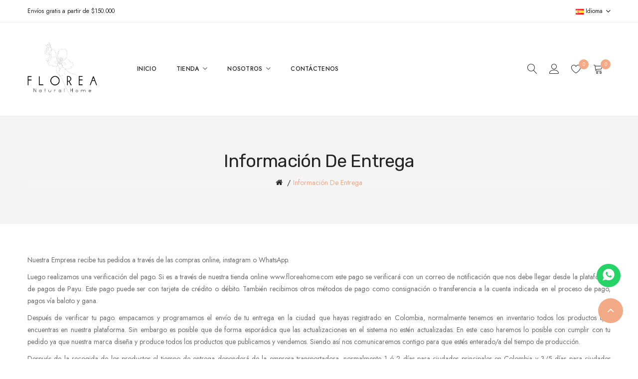

--- FILE ---
content_type: text/html; charset=utf-8
request_url: https://www.floreahome.com/delivery
body_size: 7184
content:
<!DOCTYPE html>
<!--[if IE]><![endif]-->
<!--[if IE 8 ]><html dir="ltr" lang="es" class="ie8"><![endif]-->
<!--[if IE 9 ]><html dir="ltr" lang="es" class="ie9"><![endif]-->
<!--[if (gt IE 9)|!(IE)]><!-->
<html dir="ltr" lang="es">
<!--<![endif]-->
<head>
<meta charset="UTF-8" />
<meta name="viewport" content="width=device-width, initial-scale=1">
<meta http-equiv="X-UA-Compatible" content="IE=edge">
<title>información de entrega</title>
<base href="https://www.floreahome.com/" />
<meta name="description" content="Nuestra Empresa recibe tus pedidos a través de las compras online, instagram o WhatsApp." />
<meta name="keywords" content="instagram, WhatsApp, entregas, ventas" />
<link href="catalog/view/javascript/bootstrap/css/bootstrap.min.css" rel="stylesheet" media="screen" />
<link href="catalog/view/javascript/jquery/swiper/css/swiper.min.css" rel="stylesheet" type="text/css" />
<!-- icon font -->
<link href="catalog/view/javascript/font-awesome/css/font-awesome.min.css" rel="stylesheet" type="text/css" />
<link href="catalog/view/javascript/ionicons/css/ionicons.css" rel="stylesheet" type="text/css" />
	<!-- use for debaco -->
<link href="catalog/view/javascript/linearicons-free/style.css" rel="stylesheet" type="text/css" />
<!-- end icon font -->
<link href="catalog/view/theme/tt_debaco1/stylesheet/stylesheet.css" rel="stylesheet">
<link href="catalog/view/theme/tt_debaco1/stylesheet/plaza/header/header1.css" rel="stylesheet">
<link href="catalog/view/theme/tt_debaco1/stylesheet/plaza/theme.css" rel="stylesheet">
<script src="catalog/view/javascript/jquery/jquery-2.1.1.min.js" ></script>
<script src="catalog/view/javascript/jquery/swiper/js/swiper.min.js" ></script>
<script src="catalog/view/javascript/plaza/ultimatemenu/menu.js" ></script>
<script src="catalog/view/javascript/plaza/newsletter/mail.js" ></script>
<script src="catalog/view/javascript/common.js" ></script>
<link href="https://www.floreahome.com/image/catalog/android-icon-192x192.png" rel="icon" />
<!-- Lazy Load -->
      <script src="catalog/view/javascript/plaza/lazyload/jquery.lazy.min.js" ></script>
    <script>
      $(function() {
        $('.lazy-img').lazy({
          effect: "fadeIn",
          effectTime: 100,
          threshold: 200
        });
      });
    </script>
    <!-- Quick view -->
      <script src="catalog/view/javascript/plaza/cloudzoom/cloud-zoom.1.0.2.min.js" ></script>
    <script src="catalog/view/javascript/plaza/cloudzoom/zoom.js" ></script>
    <script src="catalog/view/javascript/plaza/quickview/quickview.js" ></script>
    <link href="catalog/view/theme/tt_debaco1/stylesheet/plaza/quickview/quickview.css" rel="stylesheet" type="text/css" />
    <!-- Sticky Menu -->
     <script >
	 $(document).ready(function () {	
		var height_box_scroll = $('.scroll-fix').outerHeight(true);
	  $(window).scroll(function () {
		if ($(this).scrollTop() > 400) {
			$('.scroll-fix').addClass("scroll-fixed");
			$('body').css('padding-top',height_box_scroll);
		} else {
			$('.scroll-fix').removeClass("scroll-fixed");
			$('body').css('padding-top',0);
		}
	  });
	});
	</script>
    <!-- Scroll Top -->
      <script>
      $("#back-top").hide();
      $(function () {
        $(window).scroll(function () {
          if ($(this).scrollTop() > $('body').height()/3) {
            $('#back-top').fadeIn();
          } else {
            $('#back-top').fadeOut();
          }
        });
        $('#back-top').click(function () {
          $('body,html').animate({scrollTop: 0}, 800);
          return false;
        });
      });
    </script>
    <!-- Advance -->
      <!-- Bootstrap Js -->
  <script src="catalog/view/javascript/bootstrap/js/bootstrap.min.js" ></script>
</head>
<body class="information-information-6">
<div class="wrapper">
  <div id="back-top"><i class="ion-chevron-up"></i></div>
<nav id="top">
  <div class="container">
    <div class="box-inner">
		<ul class="box-top box-top-left pull-left">
			<!--<li><a href="https://www.floreahome.com/index.php?route=information/contact"><i class="fa fa-phone"></i> <span class="hidden-xs hidden-sm hidden-md">+(57) 317 620 0529</span></a></li>
							<li><a href="https://www.floreahome.com/index.php?route=checkout/cart" title="Carrito de compras"><i class="fa fa-shopping-cart"></i> <span class="hidden-xs hidden-sm hidden-md">Carrito de compras</span></a></li>
				<li><a href="https://www.floreahome.com/index.php?route=checkout/checkout" title="Revisa"><i class="fa fa-share"></i> <span class="hidden-xs hidden-sm hidden-md">Revisa</span></a></li>
			 -->
			<li><p>Envíos gratis a partir de $150.000</p></li>
		</ul>
		<ul class="box-top box-top-right pull-right">
			<li class="currency">
						   
						</li>
			<li class="language">
			  <form action="https://www.floreahome.com/index.php?route=common/language/language" method="post" enctype="multipart/form-data" id="form-language" class="header-dropdown">
    <div class="btn-group">
      <button class="btn btn-link dropdown-toggle" data-toggle="dropdown">
                         
      <img src="catalog/language/es-ES/es-ES.png" alt="Español" title="Español">
                  <span class="hidden-xs hidden-sm">Idioma</span>&nbsp;<i class="icon-right ion-chevron-down"></i></button>
      <ul class="dropdown-menu">
                <li>
          <button class="btn btn-link btn-block language-select" type="button" name="en-gb"><img src="catalog/language/en-gb/en-gb.png" alt="English" title="English" /> English</button>
        </li>
                <li>
          <button class="btn btn-link btn-block language-select" type="button" name="es-ES"><img src="catalog/language/es-ES/es-ES.png" alt="Español" title="Español" /> Español</button>
        </li>
              </ul>
    </div>
    <input type="hidden" name="code" value="" />
    <input type="hidden" name="redirect" value="https://www.floreahome.com/informacióon_de_entrega" />
  </form>

			</li>
			
		</ul>
	</div>
  </div>
</nav>
<header class="scroll-fix">
	<div class="container">
		<div class="box-inner">
				<style>
    #pt-menu-1872 .pt-menu-bar {
        background: #FFFFFF;
        color: #242424;
		padding: 0px 0px 0px 0px;
    }
    #pt-menu-1872.pt-menu-bar {
        background: #FFFFFF;
        color: #242424;
    }
    #pt-menu-1872 .ul-top-items .li-top-item .a-top-link {
		background: #FFFFFF;
		padding: 5px 0px 5px 0px;
		color: #333333;
        font-size: 1.2rem;
        text-transform: uppercase;
        font-weight: 500;
    }
    #pt-menu-1872 .ul-top-items .li-top-item:hover .a-top-link,#pt-menu-1872 .ul-top-items .li-top-item:hover .a-top-link i, #pt-menu-1872 .ul-top-items .li-top-item.active .a-top-link{
        color: #CC2121;
        font-weight: 500;
		background: #FFFFFF;
    }
    #pt-menu-1872 .mega-menu-container {
        
        background: #FFFFFF;
        padding: 0px 0px 0px 0px;
    }
	#pt-menu-1872 .mega-menu-container .a-mega-second-link {
		color: #FFFFFF;
		font-size: 1.4rem;
		text-transform: none;
		font-weight: 300;
	}
	#pt-menu-1872 .mega-menu-container .a-mega-second-link:hover {
		color: #FFFFFF;
		font-weight: 300;
	}
	#pt-menu-1872 .mega-menu-container .a-mega-third-link {
		color: #FFFFFF;
		font-size: 1.4rem;
		text-transform: none;
		font-weight: 300;
	}
	#pt-menu-1872 .mega-menu-container .a-mega-third-link:hover {
		color: #FFFFFF;
		font-weight: 300;
	}
    #pt-menu-1872 .ul-second-items .li-second-items {
        background: #FFFFFF;
        color: #242424;
    }
    #pt-menu-1872 .ul-second-items .li-second-items:hover, #pt-menu-1872 .ul-second-items .li-second-items.active {
        background: #FFFFFF;
        color: #CC2121;
    }
    #pt-menu-1872 .ul-second-items .li-second-items .a-second-link {
        color: #242424;
        font-size: 1.4rem;
        text-transform: capitalize;
        font-weight: 500;
    }
    #pt-menu-1872 .ul-second-items .li-second-items .a-second-link:hover, #pt-menu-1872 .ul-second-items .li-second-items.active .a-second-link {
        color: #CC2121;
        font-weight: 500;
    }
    #pt-menu-1872 .ul-third-items .li-third-items {
        background: #FFFFFF;
    }
    #pt-menu-1872 .ul-third-items .li-third-items:hover, #pt-menu-1872 .ul-third-items .li-third-items.active {
        background: #FFFFFF;
    }
    #pt-menu-1872 .ul-third-items .li-third-items .a-third-link {
        color: #707070;
        font-size: 1.4rem;
        text-transform: capitalize;
        font-weight: 400;
    }
    #pt-menu-1872 .ul-third-items .li-third-items .a-third-link:hover, #pt-menu-1872 .ul-third-items .li-third-items.active .a-third-link {
        color: #CC2121;
        font-weight: 400;
    }
</style>
    
        
            <div class="pt-menu mobile-menu hidden-lg  " id="pt-menu-1872">
            
                            <input type="hidden" id="menu-effect-1872" class="menu-effect" value="none" />
                <div class="pt-menu-bar">
                    <i class="ion-android-menu" aria-hidden="true"></i>
                    <i class="ion-android-close" aria-hidden="true"></i>
                </div>
                <ul class="ul-top-items">
                    <li class="menu-mobile-title"><h3>Menú móvil</h3></li>
					                                                    <li class="li-top-item ">
                                                                    <a class="a-top-link a-item" href="/">
                                                                                                                            <span>Inicio</span>
                                                                            </a>
                                                                                                                                </li>
                                                                                                <li class="li-top-item ">
                                                                    <a class="a-top-link a-item" href="https://www.floreahome.com/tienda">
                                                                                                                            <span>Tienda</span>
                                                                            </a>
                                                                            <span class="top-click-show a-click-show">
                                            <i class="ion-chevron-down" aria-hidden="true"></i>
                                            <i class="ion-chevron-up" aria-hidden="true"></i>
                                        </span>
                                                                                                                                        
                                                                                                                        <div class="sub-menu-container">
                                                <ul class="ul-second-items">
                                                                                                                                                                                                                                                                                                            <li class="li-second-items">
                                                                        <a href="https://www.floreahome.com/tienda/bolsas-de-mano" class="a-second-link a-item">
                                                                            <span class="a-second-title">Bolsas de Mano</span>
                                                                        </a>
                                                                                                                                                                                                                    </li>
                                                                                                                                    <li class="li-second-items">
                                                                        <a href="https://www.floreahome.com/tienda/cojines " class="a-second-link a-item">
                                                                            <span class="a-second-title">Cojines</span>
                                                                        </a>
                                                                                                                                                                                                                    </li>
                                                                                                                                    <li class="li-second-items">
                                                                        <a href="https://www.floreahome.com/tienda/cuadros" class="a-second-link a-item">
                                                                            <span class="a-second-title">Cuadros</span>
                                                                        </a>
                                                                                                                                                                                                                    </li>
                                                                                                                                    <li class="li-second-items">
                                                                        <a href="https://www.floreahome.com/tienda/delantales" class="a-second-link a-item">
                                                                            <span class="a-second-title">Delantales</span>
                                                                        </a>
                                                                                                                                                                                                                    </li>
                                                                                                                                    <li class="li-second-items">
                                                                        <a href="https://www.floreahome.com/tienda/mantas" class="a-second-link a-item">
                                                                            <span class="a-second-title">Mantas</span>
                                                                        </a>
                                                                                                                                                                                                                    </li>
                                                                                                                                    <li class="li-second-items">
                                                                        <a href="https://www.floreahome.com/tienda/velas " class="a-second-link a-item">
                                                                            <span class="a-second-title">Velas </span>
                                                                        </a>
                                                                                                                                                                                                                    </li>
                                                                                                                                                                                                                                                                                        </ul>
                                            </div>
                                                                                                                                        </li>
                                                                                                <li class="li-top-item ">
                                                                    <a class="a-top-link a-item" href="https://www.floreahome.com/nosotros">
                                                                                                                            <span>Nosotros </span>
                                                                            </a>
                                                                                                                                </li>
                                                                                                <li class="li-top-item ">
                                                                    <a class="a-top-link a-item" href="https://www.floreahome.com/index.php?route=information/contact">
                                                                                                                            <span>Contáctenos</span>
                                                                            </a>
                                                                                                                                </li>
                                                            </ul>
                    </div>
    
				
				<div id="logo">
				<a href="https://www.floreahome.com/"><img src="https://www.floreahome.com/image/catalog/florea logo.png" title="" alt="" class="img-responsive" /></a>				</div>
				<div class="col-hoz"><style>
    #pt-menu-5686 .pt-menu-bar {
        background: #FFFFFF;
        color: #FFFFFF;
		padding: 0px 0px 0px 0px;
    }
    #pt-menu-5686.pt-menu-bar {
        background: #FFFFFF;
        color: #FFFFFF;
    }
    #pt-menu-5686 .ul-top-items .li-top-item .a-top-link {
		background: #FFFFFF;
		padding: 1rem 2rem 1rem 2rem;
		color: #242424;
        font-size: 1.2rem;
        text-transform: uppercase;
        font-weight: 500;
    }
    #pt-menu-5686 .ul-top-items .li-top-item:hover .a-top-link,#pt-menu-5686 .ul-top-items .li-top-item:hover .a-top-link i, #pt-menu-5686 .ul-top-items .li-top-item.active .a-top-link{
        color: #CC2121;
        font-weight: 500;
		background: #FFFFFF;
    }
    #pt-menu-5686 .mega-menu-container {
        
        background: #FFFFFF;
        padding: 3.5rem 5rem 5rem 5rem;
    }
	#pt-menu-5686 .mega-menu-container .a-mega-second-link {
		color: #292929;
		font-size: 1.4rem;
		text-transform: capitalize;
		font-weight: 500;
	}
	#pt-menu-5686 .mega-menu-container .a-mega-second-link:hover {
		color: #CC2121;
		font-weight: 500;
	}
	#pt-menu-5686 .mega-menu-container .a-mega-third-link {
		color: #707070;
		font-size: 1.4rem;
		text-transform: capitalize;
		font-weight: 400;
	}
	#pt-menu-5686 .mega-menu-container .a-mega-third-link:hover {
		color: #CC2121;
		font-weight: 400;
	}
    #pt-menu-5686 .ul-second-items .li-second-items {
        background: #FFFFFF;
        color: #292929;
    }
    #pt-menu-5686 .ul-second-items .li-second-items:hover, #pt-menu-5686 .ul-second-items .li-second-items.active {
        background: #FFFFFF;
        color: #CC2121;
    }
    #pt-menu-5686 .ul-second-items .li-second-items .a-second-link {
        color: #292929;
        font-size: 1.4rem;
        text-transform: capitalize;
        font-weight: 500;
    }
    #pt-menu-5686 .ul-second-items .li-second-items .a-second-link:hover, #pt-menu-5686 .ul-second-items .li-second-items.active .a-second-link {
        color: #CC2121;
        font-weight: 500;
    }
    #pt-menu-5686 .ul-third-items .li-third-items {
        background: #FFFFFF;
    }
    #pt-menu-5686 .ul-third-items .li-third-items:hover, #pt-menu-5686 .ul-third-items .li-third-items.active {
        background: #FFFFFF;
    }
    #pt-menu-5686 .ul-third-items .li-third-items .a-third-link {
        color: #707070;
        font-size: 1.4rem;
        text-transform: capitalize;
        font-weight: 400;
    }
    #pt-menu-5686 .ul-third-items .li-third-items .a-third-link:hover, #pt-menu-5686 .ul-third-items .li-third-items.active .a-third-link {
        color: #CC2121;
        font-weight: 400;
    }
</style>
            <div class="pt-menu horizontal-menu pt-menu-bar visible-lg  " id="pt-menu-5686">
            
                            <input type="hidden" id="menu-effect-5686" class="menu-effect" value="none" />
                <ul class="ul-top-items">
                                                                        <li class="li-top-item left " style="float: left">
                                                                    <a class="a-top-link" href="/">
                                                                                                                            <span>Inicio</span>
                                                                                                                    </a>
                                                                                            </li>
                                                                                                <li class="li-top-item left " style="float: left">
                                                                    <a class="a-top-link" href="https://www.floreahome.com/tienda">
                                                                                                                            <span>Tienda</span>
                                                                                                                            <i class="ion-chevron-down" aria-hidden="true"></i>
                                                                            </a>
                                                                                                    <!-- Mega Menu -->
                                                                            
                                                                                                                                    <div class="mega-menu-container sub-menu-container left " style="width: ;">
                                                    <div class="row">
													                                                                                                                                                                                                                                                        <div class="col-md-8 sub-item2-content sub-item2-category-content" data-cols="8">
                                                                                                                                                <h4><a class="a-mega-second-link" href="https://www.floreahome.com/tienda/cojines ">Cojines</a></h4>
                                                                                                                                            </div>
                                                                                                                                    <div class="col-md-8 sub-item2-content sub-item2-category-content" data-cols="8">
                                                                                                                                                <h4><a class="a-mega-second-link" href="https://www.floreahome.com/tienda/cuadros">Cuadros</a></h4>
                                                                                                                                            </div>
                                                                                                                                    <div class="col-md-8 sub-item2-content sub-item2-category-content" data-cols="8">
                                                                                                                                                <h4><a class="a-mega-second-link" href="https://www.floreahome.com/tienda/delantales">Delantales</a></h4>
                                                                                                                                            </div>
                                                                                                                                    <div class="col-md-8 sub-item2-content sub-item2-category-content" data-cols="8">
                                                                                                                                                <h4><a class="a-mega-second-link" href="https://www.floreahome.com/tienda/mantas">Mantas</a></h4>
                                                                                                                                            </div>
                                                                                                                                    <div class="col-md-8 sub-item2-content sub-item2-category-content" data-cols="8">
                                                                                                                                                <h4><a class="a-mega-second-link" href="https://www.floreahome.com/tienda/bolsas-de-mano">Bolsas de Mano</a></h4>
                                                                                                                                            </div>
                                                                                                                                    <div class="col-md-8 sub-item2-content sub-item2-category-content" data-cols="8">
                                                                                                                                                <h4><a class="a-mega-second-link" href="https://www.floreahome.com/tienda/velas ">Velas </a></h4>
                                                                                                                                            </div>
                                                                                                                                                                                                                                        													</div>
                                                </div>
                                                                                    
                                                                            
                                    <!-- Flyout Menu -->
                                                                                                </li>
                                                                                                <li class="li-top-item left " style="float: left">
                                                                    <a class="a-top-link" href="https://www.floreahome.com/nosotros">
                                                                                                                            <span>Nosotros </span>
                                                                                                                            <i class="ion-chevron-down" aria-hidden="true"></i>
                                                                            </a>
                                                                                                    <!-- Mega Menu -->
                                                                            
                                        
                                                                                                                                                                
                                    <!-- Flyout Menu -->
                                                                                                </li>
                                                                                                <li class="li-top-item left " style="float: left">
                                                                    <a class="a-top-link" href="https://www.floreahome.com/index.php?route=information/contact">
                                                                                                                            <span>Contáctenos</span>
                                                                                                                    </a>
                                                                                            </li>
                                                            </ul>
                    </div>
    
        
    
</div>
				<div class="col-cart">
				<div id="search-by-category">
    <div class="dropdown-toggle search-button" data-toggle="dropdown"></div>
	<div class="dropdown-menu search-content" >
		<div class="search-container">
			<div class="categories-container">
				<div class="hover-cate">
					<p><span class="cate-selected" data-value="0">Todas las categorías</span><i class="fa fa-caret-down"></i></p>
					<ul class="cate-items">
						<li class="item-cate" data-value="0">Todas las categorías</li>
																					<li data-value="164" class="item-cate">Tienda</li>
																															<li data-value="205" class="item-cate f1">Bolsas de Mano</li>
																																								<li data-value="201" class="item-cate f1">Cojines</li>
																																								<li data-value="204" class="item-cate f1">Cuadros</li>
																																								<li data-value="202" class="item-cate f1">Delantales</li>
																																								<li data-value="203" class="item-cate f1">Mantas</li>
																																								<li data-value="200" class="item-cate f1">Velas </li>
																																		</ul>
				</div>
			</div>
			<input type="text" name="search" id="text-search" value="" placeholder="Buscar en toda la tienda aquí ..." class=""  />
			<div id="sp-btn-search" class="">
				<button type="button" id="btn-search-category" class="btn btn-default btn-lg">
					<span class="hidden-xs">Buscar</span>
				</button>
			</div>
			<div class="search-ajax">
				<div class="ajax-loader-container" style="display: none;">
					<img src="https://www.floreahome.com/image/catalog/ajax-loader.gif" alt="search-ajax" class="ajax-load-img" width="30" height="30" />
				</div>
				<div class="ajax-result-container">
					<!-- Content of search results -->
				</div>
			</div>
			<input type="hidden" id="ajax-search-enable" value="1" />
		</div>
	
		
	</div>
</div>

<script >
    $(document).ready(function () {
        var flag = false;
        var ajax_search_enable = $('#ajax-search-enable').val();

        var current_cate_value = $('ul.cate-items li.selected').data('value');
        var current_cate_text = $('ul.cate-items li.selected').html();

        $('.cate-selected').attr('data-value', current_cate_value);
        $('.cate-selected').html(current_cate_text);

        $('.hover-cate p').click(function () {
            $( ".cate-items" ).toggle("slow");
        });

        $('.ajax-result-container').hover(
            function() {
                flag = true;
            },
            function() {
                flag = false;
            }
        );

        $('.hover-cate').hover(
            function() {
                flag = true;
            },
            function() {
                flag = false;
            }
        );

        $('#search-by-category').focusout(function() {
            if(flag == true) {
                $('.ajax-result-container').show();
            } else {
                $('.ajax-result-container').hide();
            }
        });

        $('#search-by-category').focusin(function() {
            $('.ajax-result-container').show();
        });

        $('#btn-search-category').click(function () {
            var url = 'https://www.floreahome.com/index.php?route=product/search';
            var text_search = $('#text-search').val();
            if(text_search) {
                url += '&search=' + encodeURIComponent(text_search);
            }

            var category_search = $('.cate-selected').attr("data-value");
            if(category_search) {
                url += '&category_id=' + encodeURIComponent(category_search);
            }

            location = url;
        });

        if(ajax_search_enable == '1') {
            $('#text-search').keyup(function(e) {
                var text_search = $(this).val();
                var cate_search = $('.cate-selected').attr("data-value");
                if(text_search != null && text_search != '') {
                    ajaxSearch(text_search, cate_search);
                } else {
                    $('.ajax-result-container').html('');
                    $('.ajax-loader-container').hide();
                }
            });

            $('ul.cate-items li.item-cate').click(function() {
                var cate_search = $(this).data('value');
                var text_search = $('#text-search').val();
                $('.cate-selected').attr('data-value', cate_search);
                $('.cate-selected').html($(this).html());
                if(text_search != null && text_search != '') {
                    ajaxSearch(text_search, cate_search);
                } else {
                    $('.ajax-result-container').html('');
                    $('.ajax-loader-container').hide();
                }
                $( ".cate-items" ).hide();
                $('#text-search').focus();
            });
        }

        function ajaxSearch(text_search, cate_search) {
            $.ajax({
                url         : 'https://www.floreahome.com/index.php?route=extension/module/ptsearch/ajaxSearch',
                type        : 'post',
                data        : { text_search : text_search, cate_search : cate_search },
                beforeSend  : function () {
                    $('.ajax-loader-container').show();
                },
                success     : function(json) {
                    if(json['success'] == true) {
                        $('.ajax-result-container').html(json['result_html']);
                        $('.ajax-loader-container').hide();
                    }
                }
            });
        }

    });
</script>
				<div id="top-links" class="nav header-dropdown">
				  <ul class="list-inline">
					<li class="dropdown"><a href="https://www.floreahome.com/index.php?route=account/account" title="Mi cuenta" class="dropdown-toggle" data-toggle="dropdown"><i class="fa fa-user"></i> <span class="hidden-xs hidden-sm">Mi cuenta</span> <i class="icon-right ion-chevron-down"></i></a>
					  <ul class="dropdown-menu dropdown-menu-right pt-account">
												<li><a id="pt-register-link" href="https://www.floreahome.com/index.php?route=account/register">Registro</a></li>
						<li><a id="pt-login-link" href="https://www.floreahome.com/index.php?route=account/login">Iniciar sesión</a></li>
											  </ul>
					</li>
				  </ul>
				</div>
				<a href="https://www.floreahome.com/index.php?route=account/wishlist" id="wishlist-total" ><span><span class="text-wishlist">Lista de deseos</span> <span class="txt-count">0</span></span></a>
				<div id="cart" class="btn-group btn-block">
  <button type="button" data-toggle="dropdown" data-loading-text="Cargando..." class="btn btn-inverse btn-block btn-lg dropdown-toggle"><span id="cart-total"><span class="txt-count">0</span> <span class="text-cart">Su carrito - $0</span></span></button>
  <ul class="dropdown-menu pull-right">
	    <li>
      <span class="cart-dropdown-menu-close"><i class="ion-android-close"></i></span>
	  <p class="text-center">¡Su cesta está vacía!</p>
    </li>
      </ul>
</div>
				</div>
		</div>
	</div>
</header>
<div id="information-information" class="container">
  <ul class="breadcrumb">
        <li><a href="https://www.floreahome.com/"><i class="fa fa-home"></i></a></li>
        <li><a href="https://www.floreahome.com/informacióon_de_entrega">Información de entrega</a></li>
      </ul>
  <div class="row">
                <div id="content" class="col-sm-12">
      <h1>Información de entrega</h1>
      <p class="Cuerpo" style="text-align:justify"><span lang="ES-TRAD">Nuestra Empresa
recibe tus pedidos a trav</span><span lang="ES-TRAD">é</span><span lang="ES-TRAD">s de las compras online, instagram o
WhatsApp. <o:p></o:p></span></p><p class="Cuerpo" style="text-align:justify"><span lang="ES-TRAD">Luego realizamos
una verificaci</span><span lang="ES-TRAD">ó</span><span lang="ES-TRAD">n del pago. Si es a trav</span><span lang="ES-TRAD">é</span><span lang="ES-TRAD">s de nuestra
tienda online <a href="https://www.floreahome.com/"><span class="Hyperlink0"><span lang="ES-CO">www.floreahome.com</span></span></a>
este pago se verificar</span><span lang="ES-TRAD">á </span><span lang="ES-TRAD">con un correo de notificaci</span><span lang="ES-TRAD">ó</span><span lang="ES-TRAD">n que nos debe llegar desde la plataforma de pagos de Payu. Este
pago puede ser con tarjeta de cr</span><span lang="ES-TRAD">é</span><span lang="ES-TRAD">dito o d</span><span lang="ES-TRAD">é</span><span lang="ES-TRAD">bito. Tambi</span><span lang="ES-TRAD">é</span><span lang="ES-TRAD">n recibimos otros m</span><span lang="ES-TRAD">é</span><span lang="ES-TRAD">todos de pago como consignaci</span><span lang="ES-TRAD">ó</span><span lang="ES-TRAD">n o transferencia a la cuenta indicada en el proceso de pago,
pagos v</span><span lang="ES-TRAD">í</span><span lang="ES-TRAD">a baloto y gana. <o:p></o:p></span></p><p class="Cuerpo" style="text-align:justify"><span lang="ES-TRAD">Despu</span><span lang="ES-TRAD">é</span><span lang="ES-TRAD">s de verificar tu pago. empacamos y programamos el env</span><span lang="ES-TRAD">í</span><span lang="ES-TRAD">o de tu entrega en la ciudad que hayas registrado en Colombia,
normalmente tenemos en inventario todos los productos que encuentras en nuestra
plataforma. Sin embargo es posible que de forma espor</span><span lang="ES-TRAD">á</span><span lang="ES-TRAD">dica que las
actualizaciones en el sistema no est</span><span lang="ES-TRAD">é</span><span lang="ES-TRAD">n actualizadas. En este caso haremos lo
posible con cumplir con tu pedido ya que nuestra marca dise</span><span lang="ES-TRAD">ñ</span><span lang="ES-TRAD">a y produce todos los productos que publicamos y vendemos. Siendo
as</span><span lang="ES-TRAD">í </span><span lang="ES-TRAD">nos comunicaremos contigo para que est</span><span lang="ES-TRAD">é</span><span lang="ES-TRAD">s enterado/a
del tiempo de producci</span><span lang="ES-TRAD">ó</span><span lang="ES-TRAD">n. <o:p></o:p></span></p><p class="Cuerpo" style="text-align:justify"><span lang="ES-TRAD">Despu</span><span lang="ES-TRAD">é</span><span lang="ES-TRAD">s de la recogida de los productos el tiempo de entrega depender</span><span lang="ES-TRAD">á </span><span lang="ES-TRAD">de la empresa transportadora, normalmente 1 </span><span lang="ES-TRAD">ó </span><span lang="ES-TRAD">2 d</span><span lang="ES-TRAD">í</span><span lang="ES-TRAD">as para ciudades principales en Colombia y 3/5 d</span><span lang="ES-TRAD">í</span><span lang="ES-TRAD">as para ciudades secundarias. <o:p></o:p></span></p><p class="Cuerpo" style="text-align:justify"><span lang="ES-TRAD">&nbsp;</span></p><p>









</p><p class="Cuerpo" style="text-align:justify"><span lang="ES-TRAD">El tiempo de
entrega puede variar en temporadas espec</span><span lang="ES-TRAD">í</span><span lang="ES-TRAD">ficas.&nbsp;<o:p></o:p></span></p>
</div>
    </div>
</div>
<footer>
    <div class="footer-links">
        <div class="container">
            <div class="inner">
                <div class="row">
                    <div class="col col-md-4 col-sm-12">
                        <div class="btn-group">
                            <div class="contact-block">
  <h5 data-toggle="dropdown" class="dropdown-toggle visible-xs">Contáctanos<i class="visible-xs ion-chevron-down"></i></h5>
  <div class="dropdown-menu">	  
    <a class="logo-footer">
      <img src="/image/catalog/florea logo.png" alt="Florea Home" style="width:150px">
    </a>
    <p class="des">FLOREA es una marca que busca el bienestar personal transmitiendo calma, 
      tranquilidad y amor a través de productos para el hogar que son desarrollados de forma sostenible mediante procesos manuales y con materiales naturales.</p>
    <ul>
    <!--  <li class="address"><em>Address:</em> 6688Princess Road, London, Greater London BAS 23JK, UK</li>-->
      <li class="phone"><em>Teléfono:</em> (+57) 317 620 0529</li>
      <li class="email"><em>E-mail:</em> info@floreahome.com</li>
    </ul>
  </div>
</div>


                        </div>
                    </div>
                    <div class="col col-md-2 col-sm-6">
                        <div class="btn-group">
                            <h5 data-toggle="dropdown" class="dropdown-toggle">Información<i
                                        class="visible-xs ion-chevron-down"></i></h5>
                            <div class="dropdown-menu">
                                <ul class="list-unstyled">
                                                                                                                        <li><a href="https://www.floreahome.com/nosotros">Sobre Nosotros</a></li>
                                                                                    <li><a href="https://www.floreahome.com/informacióon_de_entrega">Información de entrega</a></li>
                                                                                    <li><a href="https://www.floreahome.com/terminos_y_condiciones">Términos y condiciones</a></li>
                                                                                                                <li><a href="https://www.floreahome.com/index.php?route=information/contact">Contáctenos</a></li>
                                    <li><a href="https://www.floreahome.com/index.php?route=information/sitemap">Mapa del sitio</a></li>
                                </ul>
                            </div>
                        </div>
                    </div>
                    <div class="col col-md-2 col-sm-6">
                        <div class="btn-group">
                            <h5 data-toggle="dropdown" class="dropdown-toggle">Extras<i
                                        class="visible-xs ion-chevron-down"></i></h5>
                            <div class="dropdown-menu">
                                <ul class="list-unstyled">
                                                                        <li><a href="https://www.floreahome.com/index.php?route=account/voucher">Certificados de regalo</a></li>
                                                                                                            <li><a href="https://www.floreahome.com/index.php?route=account/return/add">Devoluciones</a></li>
                                    <li><a href="https://www.floreahome.com/index.php?route=account/order">Historial de pedidos</a></li>
                                </ul>
                            </div>
                        </div>
                    </div>
                    <!--div class="col col-md-2 col-sm-6">
				<div class="btn-group">
					<h5 data-toggle="dropdown" class="dropdown-toggle">Mi cuenta<i class="visible-xs ion-chevron-down"></i></h5>
					<div class="dropdown-menu">
						<ul class="list-unstyled">
						  <li><a href="https://www.floreahome.com/index.php?route=account/account">Mi cuenta</a></li>
						  <li><a href="https://www.floreahome.com/index.php?route=account/order">Historial de pedidos</a></li>
						  <li><a href="https://www.floreahome.com/index.php?route=account/wishlist">Lista de deseos</a></li>
						  <li><a href="https://www.floreahome.com/index.php?route=account/newsletter">Hoja informativa</a></li>
						</ul>
					</div>
				</div>
			  </div-->

                    <div class="col col-md-4 col-sm-6">
                        <div class="btn-group">
                            <h5 data-toggle="dropdown" class="dropdown-toggle">Base de Datos <i
                                        class="visible-xs ion-chevron-down"></i></h5>
                            <div class="dropdown-menu">
                                    <div class="newsletter-container newsletter-block">
        
		<div class="newsletter-heading">
        <!--h3></h3-->
		<p>Suscríbete a nuestra base de datos y recibe información sobre nuestra marca, nuevos productos y descuentos especiales.</p>
    </div>
	    <div class="newsletter-content">
        
        <div class="content">
            <input type="text" class="newsletter_email" name="mail_subscribe" value="" placeholder="Ingresa tu correo electrónico para suscribirte" />
            <button type="button" class="btn btn-primary" onclick="ptnewsletter.saveMail($(this));">Suscríbete</button>
        </div>
            </div>
    <div class="newsletter-notification"></div>
	</div>
<script>
    ptnewsletter.checkCookie();
</script>
<div class="social">
<!--  <a href="#" class="facebook" target="_blank" title="Facebook">Facebook</a>
  <a href="#" target="_blank" class="twitter" title="Twitter">Twitter</a>
  <a href="#" target="_blank" class="google" title="Google+">Google</a>-->
  <a href="https://www.instagram.com/floreahome/" target="_blank" class="instagram" title="Instagram" style="background: #f3aa87;">Instagram</a>
 <!-- <a href="#" target="_blank" class="youtube" title="Youtube">Youtube</a>-->
</div>


                            </div>
                        </div>
                    </div>
                </div>
            </div>
        </div>
    </div>
    <div class="footer-copyright">
        <div class="container">
            <div class="inner">
                <p class="text-powered">Desarrollado por <a href="https://www.tecnodesign.com.co" style="visibility: hidden;position:absolute"> Tecnodesign </a> <a href="https://www.designweblocallab.com/">Design Web Local Lab </a><br /> Florea Home &copy; 2026</p>
                <!--<div class="payment">
  <img src="image/catalog/ptblock/payment.png" alt="payment">
</div>-->


            </div>
        </div>
    </div>
    <a href="https://wa.me/+573176200529/?text=me%20gustar%C3%ADa%20peguntar%20sobre%20tus%20productos%20" target="_blank" style="border-radius: 50%;background: #25d366;position: fixed;display: block;bottom: 20%;z-index: 10000000;right: 35px;padding: 8px 12px;"><i class="ion-social-whatsapp" style="color: #fff;font-size: 27px;"></i></a>
</footer>
<!--
OpenCart is open source software and you are free to remove the powered by OpenCart if you want, but its generally accepted practise to make a small donation.
Please donate via PayPal to donate@opencart.com
//-->
</div></body></html>


--- FILE ---
content_type: text/css
request_url: https://www.floreahome.com/catalog/view/theme/tt_debaco1/stylesheet/stylesheet.css
body_size: 11913
content:
html{font-size:62.5%;}
body{line-height:2.4rem;width:100%;}
h1, h2, h3, h4, h5, h6{color:#444;}
.fa{font-size:1.4rem;}
*:focus{outline:none !important;}
h1{font-size:3.6rem;}
h2{font-size:3rem;}
h3{font-size:2.4rem;}
h4{font-size:1.8rem;}
h5{font-size:1.4rem;}
h6{font-size:1.2rem;}
img{max-width:100%;}
a{color:#595959;}
a:hover{text-decoration:none;}
legend{font-size:1.8rem;padding:0.7rem 0;}
label{font-size:1.2rem;font-weight:normal;}
select.form-control, textarea.form-control, input[type="text"].form-control, input[type="password"].form-control, input[type="datetime"].form-control, input[type="datetime-local"].form-control, input[type="date"].form-control, input[type="month"].form-control, input[type="time"].form-control, input[type="week"].form-control, input[type="number"].form-control, input[type="email"].form-control, input[type="url"].form-control, input[type="search"].form-control, input[type="tel"].form-control, input[type="color"].form-control{font-size:1.2rem;}
.input-group input, .input-group select, .input-group .dropdown-menu, .input-group .popover{font-size:1.2rem;}
.input-group .input-group-addon{font-size:1.2rem;height:3rem;}
input:focus,textarea:focus, select:focus,.btn.active.focus, .btn.active:focus, .btn.focus, .btn:active.focus, .btn:active:focus, .btn:focus,button,.nav-tabs > li > a{outline:none;}
body ::-webkit-scrollbar-track {background-color: #f5f5f5;}
body ::-webkit-scrollbar {width: 3px;height: 3px;background-color: #f5f5f5;}
body ::-webkit-scrollbar-thumb {background-color: #ddd; }
span.hidden-xs, span.hidden-sm, span.hidden-md, span.hidden-lg{display:inline;}
.nav-tabs{margin-bottom:1.5rem;}
div.required .control-label:before{content:'* ';color:#F00;font-weight:bold;}
#back-top{position:fixed;right:3rem;bottom:10%;width:5rem;height:5rem;line-height:5rem;padding:0;text-align:center;font-size:1.4rem;z-index:8;background:#f3aa87;color:#fff;border-radius:100%;-webkit-border-radius:100%;cursor:pointer;}
#back-top:hover{background:#242424;color:#fff;}
#back-top i{vertical-align:top;line-height:inherit;}
.layout-full,.layout-full > .container,
.layout-full .row,.layout-full .main-col,.layout-full .sub-col{width:100%;margin:0;padding:0;}
.layout-box-module{background:#fafafa;padding:5rem 0;margin-top:5rem;}
.layout-box-module .main-col:first-child .sub-row{position:relative;margin:0;background:#fff;padding:3rem 0.5rem;}
.layout-box-module .main-col:first-child .sub-row:nth-child(2){padding-top:0;}
.layout-box-module .main-col:first-child .sub-row:first-child .sub-col:first-child{padding-right:0;}
.layout-box-module .main-col:first-child .sub-row:first-child .sub-col:last-child{padding-left:3rem;text-align:right;}
.pt-block{text-align:center;}
.pt-block .image,.pt-block .image > a{position:relative;display:inline-block;vertical-align:top;overflow:hidden;}
.pt-block .image a img{-webkit-transition:all 300ms ease-in-out;-moz-transition:all 300ms ease-in-out;-ms-transition:all 300ms ease-in-out;-o-transition:all 300ms ease-in-out;transition:all 300ms ease-in-out;}
.pt-block .image a:hover img{opacity:0.7;}
.static-top-store1{margin-top:8rem;}
.static-top-store1 > .inner{display:grid;grid-template-columns:auto auto auto;grid-gap:3rem;}
.static-top-store1 .text{position:absolute;top:13%;left:11%;text-align:left;pointer-events:none;}
.static-top-store1 .text.text-center{text-align:center;left:0;right:0;}
.static-top-store1 .text .text1{margin-top:0;font-weight:400;color:#a4a4a4;font-size:1.4rem;text-transform:capitalize;letter-spacing:-0.025em;}
.static-top-store1 .text .text2,.static-top-store1 .text .text3{margin-top:0;font-weight:500;color:#242424;font-size:2.4rem;text-transform:capitalize;letter-spacing:-0.025em;margin:0;}
.static-top-store1 .text .text3{font-weight:300;}
.static-top-store1 .text a{color:#242424;text-transform:capitalize;font-size:1.4rem;margin-top:3rem;display:inline-block;vertical-align:top;border-bottom:2px solid #f3aa87;pointer-events:visible;}
.static-top-store1 .text a:hover{color:#f3aa87;}
@media (max-width:991px){.static-top-store1{margin-top:5rem;}
}
@media (min-width:480px) and (max-width:767px){.static-top-store1 > .inner{grid-gap:1.5rem;}
.static-top-store1 .text .text2,
.static-top-store1 .text .text3{font-size:3vw;}
.static-top-store1 .text a{margin-top:3vw;}
}
@media (max-width:479px){.static-top-store1 > .inner{grid-template-columns:100%;grid-gap:1.5rem;}
}
.static-middle-store1{margin-top:7.2rem;}
.static-middle-store1 .inner{display:grid;margin:0 -1.5rem;grid-row-gap:3rem;}
.static-middle-store1 .inner .col{padding:0 1.5rem;}
.static-middle-store1 .inner1{grid-template-columns:50% 25% 25%;}
.static-middle-store1 .inner2{grid-template-columns:25% 50% 25%;margin-top:3rem;}
.static-middle-store1 .text{position:absolute;top:3.8rem;left:4rem;text-align:left;pointer-events:none;}
.static-middle-store1 .text .text1{font-size:2.2rem;text-transform:capitalize;margin-top:0;}
.static-middle-store1 .text a{font-size:1.4rem;letter-spacing:-0.025em;color:#707070;padding-bottom:2px;border-bottom:2px solid #f3aa87;text-transform:capitalize;pointer-events:visible;}
.static-middle-store1 .text a:hover{color:#f3aa87;}
@media (max-width:991px){.static-middle-store1{margin-top:4.2rem;}
.static-middle-store1 .text{left:2rem;top:2rem;}
}
@media (max-width:767px){.static-middle-store1 .inner{margin:0 -0.75rem;grid-row-gap:1.5rem;}
.static-middle-store1 .inner .col{padding:0 0.75rem;}
.static-middle-store1 .inner2{margin-top:1.5rem;}
.static-middle-store1 .text{left:2vw;top:2rem;}
.static-middle-store1 .text .text1{font-size:2.8vw;margin-bottom:1vw;}
}
@media (max-width:479px){.static-middle-store1 .inner1,
.static-middle-store1 .inner2{grid-template-columns:50% 50%;grid-row-gap:1.5rem;}
.static-middle-store1 .inner1 .col:first-child{grid-column:1/3;}
.static-middle-store1 .inner2 .col:first-child{order:2;}
.static-middle-store1 .inner2 .col:nth-child(2){grid-column:1/3;order:0;}
.static-middle-store1 .text{left:3vw;top:2rem;}
.static-middle-store1 .text .text1{font-size:5vw;margin-bottom:1vw;}
}
.static-top-store3{margin-top:3rem;}
.static-top-store3 > .inner{display:grid;grid-template-columns:auto auto auto;grid-gap:3rem;}
.static-top-store3 .text{position:absolute;top:50%;left:8%;text-align:left;pointer-events:none;-moz-transform:translateY(-50%);-webkit-transform:translateY(-50%);-o-transform:translateY(-50%);-ms-transform:translateY(-50%);transform:translateY(-50%);}
.static-top-store3 .text .text1{margin-top:0;font-weight:400;color:#a4a4a4;font-size:1.4rem;text-transform:capitalize;letter-spacing:-0.025em;}
.static-top-store3 .text .text2,.static-top-store3 .text .text3{margin-top:0;font-weight:500;color:#242424;font-size:2.4rem;text-transform:capitalize;letter-spacing:-0.025em;margin:0;}
.static-top-store3 .text .text3{font-weight:300;}
.static-top-store3 .text a{color:#242424;text-transform:capitalize;font-size:1.4rem;margin-top:3rem;display:inline-block;vertical-align:top;border-bottom:2px solid #f3aa87;pointer-events:visible;}
.static-top-store3 .text a:hover{color:#f3aa87;}
@media (min-width:480px) and (max-width:767px){.static-top-store3 > .inner{grid-gap:1.5rem;}
.static-top-store3 .text .text1{margin-bottom:1vw;font-size:2.5vw;}
.static-top-store3 .text .text2,
.static-top-store3 .text .text3{font-size:3vw;}
.static-top-store3 .text a{margin-top:1vw;font-size:2.5vw;}
}
@media (max-width:479px){.static-top-store3 > .inner{grid-template-columns:100%;grid-gap:1.5rem;}
}
.static-middle-store3{margin-top:7.4rem;}
.static-middle-store3 > .inner{display:grid;grid-template-columns:auto auto;grid-gap:3rem;}
.static-middle-store3 .text{position:absolute;top:50%;left:5%;text-align:left;pointer-events:none;-moz-transform:translateY(-50%);-webkit-transform:translateY(-50%);-o-transform:translateY(-50%);-ms-transform:translateY(-50%);transform:translateY(-50%);}
.static-middle-store3 .text .text2,.static-middle-store3 .text .text3{margin-top:0;font-weight:500;color:#242424;font-size:2.4rem;text-transform:capitalize;letter-spacing:-0.025em;margin:0;}
.static-middle-store3 .text .text3{font-weight:300;}
.static-middle-store3 .text a{color:#242424;text-transform:capitalize;font-size:1.4rem;margin-top:3rem;display:inline-block;vertical-align:top;border-bottom:2px solid #f3aa87;pointer-events:visible;}
.static-middle-store3 .text a:hover{color:#f3aa87;}
@media (max-width:991px){.static-middle-store3{margin-top:4.4rem;}
}
@media (min-width:480px) and (max-width:767px){.static-middle-store3 .text .text2,.static-middle-store3 .text .text3{font-size:4vw;}
.static-middle-store3 .text a{margin-top:2vw;font-size:2.5vw;}
}
@media (max-width:767px){.static-middle-store3 > .inner{grid-gap:1.5rem;}
}
@media (max-width:479px){.static-middle-store3 > .inner{grid-template-columns:100%;}
}
.policy-block{text-align:center;margin-top:8rem;}
.policy-block .inner{display:grid;grid-template-columns:25% 25% 25% 25%;margin:0 -1rem;grid-row-gap:2rem;}
.policy-block .col{padding:0 1rem;align-items:end;display:grid;}
.policy-block .col:not(:last-child){border-right:1px solid #ebebeb;}
.policy-block .box{padding-top:4.1rem;display:inline-block;vertical-align:top;text-align:center;position:relative;margin:auto;background:url(../image/free_shipping.png) top center no-repeat;}
.policy-block .col:nth-child(2) .box{background:url(../image/money_back.png) top center no-repeat;padding-top:5rem;}
.policy-block .col:nth-child(3) .box{background:url(../image/support247.png) top center no-repeat;padding-top:4.6rem;}
.policy-block .col:nth-child(4) .box{background:url(../image/promotions.png) top center no-repeat;padding-top:5rem;}
.policy-block .box h4{font-size:1.4rem;text-transform:capitalize;margin:0;letter-spacing:-0.025em;}
.policy-block .box p{margin:0;letter-spacing:0.025em;font-size:1.3rem;color:#a4a4a4;line-height:1.5;}
@media (max-width:991px){.policy-block{margin-top:5rem;}
}
@media (max-width:767px){.policy-block .inner{grid-template-columns:50% 50%;margin:0 -0.5rem;}
.policy-block .col{padding:0 0.5rem;}
.policy-block .col:nth-child(2){border:0;}
}
@media (max-width:479px){}
.popular-tags{ display:none;padding-top:5.3rem;border-top:1px solid #ebebeb;}
.popular-tags .title{margin-bottom:4rem;}
.popular-tags .title h3{margin:0;font-size:2rem;}
.popular-tags ul li a{line-height:3.8rem;display:inline-block;vertical-align:top;padding:0 1.8rem;border:1px solid #ebebeb;margin-right:0.6rem;margin-bottom:1rem;color:#242424;font-weight:400;border-radius:2.5rem;-webkit-border-radius:2.5rem;}
.popular-tags ul li a:last-child{margin-right:0;}
.popular-tags ul li a:hover{background:#f3aa87;border-color:#f3aa87;color:#fff;}
.menu-block-bottom{margin:0 -0.7rem;margin-bottom:-1.7rem;margin-top:2.1rem;}
.menu-block-bottom img{-webkit-transition:all 300ms ease-in-out;-moz-transition:all 300ms ease-in-out;-ms-transition:all 300ms ease-in-out;-o-transition:all 300ms ease-in-out;transition:all 300ms ease-in-out;}
.menu-block-bottom img:hover{opacity:0.7;}
.newsletter-block{}
.newsletter-block .newsletter-heading{}
.newsletter-block .newsletter-heading h3{font-size:1.6rem;font-weight:700;text-transform:uppercase;color:#333333;margin-top:0;margin-bottom:0.5rem;}
.newsletter-block .newsletter-heading p{margin:0;line-height:3rem;color:#a4a4a4;padding-top:0.3rem;}
.newsletter-block .newsletter-content{padding:1.6rem 0 0 0;}
.newsletter-block .newsletter-content .content{position:relative;}
.newsletter-block .newsletter-content .content button{position:absolute;right:2rem;top:0;font-size:1.2rem;text-transform:uppercase;font-weight:500;border-radius:0;text-shadow:none;box-shadow:none;border:0;background:transparent;color:#242424;line-height:4.5rem;padding:0;}
.newsletter-block .newsletter-content .content button:hover{color:#f3aa87;}
.newsletter-block .newsletter_email{width:100%;height:4.5rem;border:0;padding:1rem 2rem;padding-right:9.5rem;font-size:1.3rem;color:#c2c2c2;border-radius:2.5rem;-webkit-border-radius:2.5rem;}
.newsletter-notification.error{color:red;margin-top:1rem;line-height:1;font-size:1.3rem;}
.newsletter-notification.success{color:#1faf19;}
.newsletter-content::-webkit-input-placeholder{color:#c2c2c2;opacity:1;}
.newsletter-content:-moz-placeholder{color:#c2c2c2;opacity:1;}
.newsletter-content::-moz-placeholder{color:#c2c2c2;opacity:1;}
.newsletter-content:-ms-input-placeholder{color:#c2c2c2;opacity:1;}
.newsletter-popup{position:fixed;left:0;top:0;width:100%;height:100%;z-index:9999;text-align:center;}
.newsletter-popup .a-close-newsletter-full{position:absolute;top:0;left:0;right:0;bottom:0;background:rgba(0,0,0,0.7);}
.newsletter-popup:before{content:"";height:100%;vertical-align:middle;display:inline-block;}
.newsletter-popup .popup-content{display:inline-block;vertical-align:middle;background:#fff url(../image/bkg_popup.jpg) center right no-repeat;padding:9.8rem 5rem;text-align:left;position:relative;max-width:97rem;width:100%;margin:auto;}
.newsletter-popup .a-close-newsletter{width:4rem;height:4rem;line-height:4rem;padding:0;text-align:center;background:#242424;position:absolute;right:0;top:0;font-size:0;}
.newsletter-popup .a-close-newsletter:hover{background:#f3aa87;}
.newsletter-popup .a-close-newsletter:before{content:"\f2d7";font-family:"Ionicons";font-size:2.1rem;color:#fff;display:inline-block;vertical-align:top;line-height:inherit;}
.newsletter-popup .popup-content h3{text-transform:uppercase;font-size:2.4rem;margin-top:0;margin-bottom:1.7rem;}
.newsletter-popup .popup-content p{font-size:1.6rem;line-height:2.8rem;max-width:52rem;margin-bottom:3rem;}
.newsletter-popup .popup-content .content{position:relative;margin-bottom:2rem;display:inline-block;vertical-align:top;}
.newsletter-popup .popup-content .newsletter_email{height:5rem;border:1px solid #e6e6e6;width:52rem;padding:1rem 2rem;padding-right:13.3rem;color:#adadad;}
.newsletter-popup .popup-content button.btn{height:4.8rem;padding:0 2rem;line-height:4.8rem;position:absolute;right:1px;top:1px;border-radius:0;-webkit-border-radius:0;}
.newsletter-popup .popup-content .notice .cbk_newsletter{margin-top:-2px;vertical-align:middle;display:inline-block;}
@media (max-width:992px){.newsletter-popup{display:none !Important;}
}
.brand-logo{text-align:center;border:1px solid #f2f2f2;margin-top:5rem;padding:3.2rem 1rem;}
.brand-logo img{margin:auto;}
#ajax-login-block{display:none;background-color:rgba(0,0,0,0.7);height:100%;position:fixed;top:0;left:0;width:100%;z-index:900;}
#ajax-loader{display:none;z-index:1000;position:fixed;top:50%;left:50%;}
.ajax-load-img{display:none;}
.ajax-body-login{position:fixed;top:0;right:0;left:0;bottom:0;margin:auto;overflow:auto !important;z-index:1000;display:none;}
.ajax-body-login .ajax-content{max-height:500px;overflow:auto;}
.ajax-body-login .page-title{border-bottom:1px solid #ebebeb;margin-bottom:1rem;}
.ajax-body-login h2{margin:0;display:inline-block;vertical-align:top;padding-bottom:2rem;position:relative;}
.ajax-body-login h2:after{content:"";position:absolute;left:0;height:2px;width:100%;background:#f3aa87;bottom:-1px;}
.ajax-body-login .account-login{display:none;margin:30px auto;background-color:#FFFFFF;opacity:1;position:relative;z-index:1200;width:98%;max-width:92rem;height:auto;padding:2rem;top:50%;-moz-transform:translateY(-50%);-webkit-transform:translateY(-50%);-o-transform:translateY(-50%);-ms-transform:translateY(-50%);transform:translateY(-50%);}
.ajax-body-login .account-login .ajax-content > .ajax-container{}
.ajax-content > .ajax-container .login-form-content{min-height:20px;}
.ajax-content > .ajax-container .login-form-content{margin-right:0 !important;}
.ajax-content > .ajax-container .login-form-content{width:100%;}
.ajax-content > .ajax-container .form-control{width:100%;border-radius:0;box-shadow:none;text-indent:10px;}
.ajax-content > .ajax-container .login-form-content .alert{margin-top:15px;margin-left:0;}
.ajax-body-login .account-register{display:none;margin:30px auto;background-color:#FFFFFF;opacity:1;position:relative;z-index:1200;width:98%;padding:2rem;max-width:92rem;top:50%;-moz-transform:translateY(-50%);-webkit-transform:translateY(-50%);-o-transform:translateY(-50%);-ms-transform:translateY(-50%);transform:translateY(-50%);}
.ajax-content > .ajax-container .register-form-content{min-height:20px;}
.ajax-content > .ajax-container .alert{margin-bottom:0;}
.ajax-content > .ajax-container .form-group{margin-right:0 !important;}
.ajax-content > .ajax-container .control-label{padding-top:0;padding-right:0 !important;color:#2c2c2c;font-size:14px;font-weight:normal;line-height:34px;}
.ajax-content > .ajax-container .pull-right{margin-right:20px;}
.ajax-content > .ajax-container .for-error{display:none;}
.ajax-container .success-content button{margin-bottom:20px;}
.ajax-body-login .account-success{display:none;top:50%;left:50%;width:500px;height:auto;margin-top:-150px;margin-left:-250px;background-color:#FFFFFF;opacity:1;position:fixed;z-index:1200;}
.ajax-body-login .account-success .ajax-content > .ajax-container{margin:15px;}
.ajax-body-login .logout-success{display:none;top:50%;left:50%;width:500px;height:auto;margin-top:-100px;margin-left:-250px;background-color:#FFFFFF;opacity:1;position:fixed;z-index:1200;padding:15px;}
.a-close-frm{position:absolute;z-index:8;font-size:0;width:4rem;height:4rem;line-height:4rem;top:0;right:0;text-align:center;}
.a-close-frm span{display:none;}
.a-close-frm:before{content:"\f2d7";font-family:"Ionicons";font-size:2.8rem;}
.forgotten{float:right;margin-top:15px;color:#92C841;text-transform:capitalize;}
.ajax-content .radio-inline{padding-top:0}
.slider-container{position:relative;}
.slider-container:hover .nivo-directionNav a{opacity:1;visibility:visible;}
.nivo-directionNav a{position:absolute;top:50%;opacity:0;visibility:hidden;z-index:130;cursor:pointer;font-size:0;width:6rem;height:6rem;line-height:5.8rem;text-align:center;background:transparent;border:0;border-radius:0;-webkit-border-radius:0;box-shadow:none;-webkit-box-shadow:none;color:#e2e2e2;-moz-transform:translateY(-50%);-webkit-transform:translateY(-50%);-o-transform:translateY(-50%);-ms-transform:translateY(-50%);transform:translateY(-50%);}
.nivo-directionNav a:hover{color:#f3aa87;}
.nivo-directionNav a:before{content:"\e876";font-family:'Linearicons-Free';font-size:4.4rem;display:inline-block;vertical-align:top;}
.nivo-directionNav a.nivo-prevNav:before{content:"\e875";}
.nivo-prevNav{left:0;}
.nivo-nextNav{right:0;}
@media (min-width:1600px){.nivo-prevNav{left:8.3rem;}
.nivo-nextNav{right:8.3rem;}
}
.nivo-controlNav{text-align:center;padding:0;}
.nivo-controlNav a{cursor:pointer;}
.nivo-controlNav a.active{font-weight:bold;}
.nivo-controlNav{position:absolute;bottom:4%;text-align:center;z-index:9;left:50%;line-height:1;-moz-transform:translateX(-50%);-webkit-transform:translateX(-50%);-o-transform:translateX(-50%);-ms-transform:translateX(-50%);transform:translateX(-50%);}
.nivo-controlNav a:hover,
.nivo-controlNav a.active{cursor:pointer;background:#f3aa87;transform:scale(1.43);-webkit-transform:scale(1.43);}
.plaza-slider{position:relative;overflow:hidden;height:auto;width:100%;}
.plaza-slider img{position:absolute;top:0;left:0;display:none;}
.nivo-controlNav{padding:0px 0;text-align:center;}
.nivo-controlNav a{cursor:pointer;display:inline-block;vertical-align:top;height:0.7rem;margin:0 0.5rem;position:relative;font-size:0;width:0.7rem;line-height:0.7rem;background:#d7d7d7;border:0;border-radius:100%;-webkit-border-radius:100%;box-shadow:none;-webkit-box-shadow:none;}
.slide-caption{position:absolute;left:0px;top:0px;width:100%;background:none repeat scroll 0% 0% transparent;color:#FFF;font-size:1.6rem;z-index:999;}
@-webkit-keyframes timeloading{from{width:0;}
to{width:100%;}
}
@keyframes timeloading{from{width:0;}
to{width:100%;}
}
.slide-loading{display:none;}
.plaza-slider img{position:absolute;top:0px;left:0px;max-width:none;}
.nivo-main-image{display:block !important;position:relative !important;width:100% !important;}
.plaza-slider a.nivo-imageLink{position:absolute;top:0px;left:0px;width:100%;height:100%;border:0;padding:0;margin:0;z-index:6;display:none;background:white;filter:alpha(opacity=0);opacity:0;}
.nivo-slice{display:block;position:absolute;z-index:5;height:100%;top:0;}
.nivo-box{display:block;position:absolute;z-index:5;overflow:hidden;}
.nivo-box img{display:block;}
.nivo-caption{position:absolute;left:0px;top:0px;color:#FFF;width:100%;z-index:8;height:100%;pointer-events:none;}
.nivo-html-caption{display:none;}
@media (max-width:767px){.nivo-caption{pointer-events:none;}
.slider-content .content .slide-readmore{display:none;}
}
.slider-content{position:absolute;left:0;right:0;top:0;bottom:0;}
.slider-content > .container{height:100%;}
.slider-content > .container .inner{position:relative;height:100%;}
.slider-content .content{position:absolute;top:50%;left:0;-moz-transform:translateY(-50%);-webkit-transform:translateY(-50%);-o-transform:translateY(-50%);-ms-transform:translateY(-50%);transform:translateY(-50%);}
.slider-content .content .slide-title h3{color:#707070;text-transform:capitalize;font-size:1.8rem;font-weight:400;line-height:1;margin:0 0 1.8rem 0;letter-spacing:-0.025em;}
.slider-content .content .sub-title h3{color:#242424;text-transform:capitalize;font-size:6rem;font-weight:400;margin:0;line-height:1;}
.slider-content .content .slide-description h4{color:#595959;line-height:2.4rem;font-size:1.8rem;font-weight:500;margin:0 0 2rem 0;}
.slider-content .content .slide-description p{color:#242424;text-transform:capitalize;font-size:6rem;font-weight:400;margin:0;line-height:1;}
.slider-content .content .slide-description p span{display:block;font-size:6rem;font-weight:900;color:#333;line-height:1;}
.slider-content .content .slide-readmore a{display:inline-block;vertical-align:top;line-height:5rem;background:#242424;padding:0 4.5rem;text-transform:uppercase;color:#fff;font-size:1.3rem;font-weight:500;margin-top:3.8rem;border-radius:2.5rem;-webkit-border-radius:2.5rem;pointer-events:visible;}
.slider-content .content .slide-readmore a:hover{background:#f3aa87;}
@keyframes fadeInUp{from{opacity:0;-webkit-transform:translate3d(0, 100%, 0);transform:translate3d(0, 100%, 0);}
to{opacity:1;-webkit-transform:translate3d(0, 0, 0);transform:translate3d(0, 0, 0);}
}
.fadeInUp{-webkit-animation-name:fadeInUp;animation-name:fadeInUp;}
@-webkit-keyframes slideInUp{from{-webkit-transform:translate3d(0, 100%, 0);transform:translate3d(0, 100%, 0);visibility:visible;}
to{-webkit-transform:translate3d(0, 0, 0);transform:translate3d(0, 0, 0);}
}
@keyframes slideInUp{from{-webkit-transform:translate3d(0, 100%, 0);transform:translate3d(0, 100%, 0);visibility:visible;}
to{-webkit-transform:translate3d(0, 0, 0);transform:translate3d(0, 0, 0);}
}
.slideInUp{-webkit-animation-name:slideInUp;animation-name:slideInUp;}
@-webkit-keyframes zoomIn{from{opacity:0;-webkit-transform:scale3d(0.3, 0.3, 0.3);transform:scale3d(0.3, 0.3, 0.3);}
50%{opacity:1;}
}
@keyframes zoomIn{from{opacity:0;-webkit-transform:scale3d(0.3, 0.3, 0.3);transform:scale3d(0.3, 0.3, 0.3);}
50%{opacity:1;}
}
.zoomIn{-webkit-animation-name:zoomIn;animation-name:zoomIn;}
@-webkit-keyframes fadeInRight{from{opacity:0;-webkit-transform:translate3d(100%, 0, 0);transform:translate3d(100%, 0, 0);}
to{opacity:1;-webkit-transform:translate3d(0, 0, 0);transform:translate3d(0, 0, 0);}
}
@keyframes fadeInRight{from{opacity:0;-webkit-transform:translate3d(100%, 0, 0);transform:translate3d(100%, 0, 0);}
to{opacity:1;-webkit-transform:translate3d(0, 0, 0);transform:translate3d(0, 0, 0);}
}
.fadeInRight{-webkit-animation-name:fadeInRight;animation-name:fadeInRight;}
@-webkit-keyframes fadeInLeft{from{opacity:0;-webkit-transform:translate3d(-100%, 0, 0);transform:translate3d(-100%, 0, 0);}
to{opacity:1;-webkit-transform:translate3d(0, 0, 0);transform:translate3d(0, 0, 0);}
}
@keyframes fadeInLeft{from{opacity:0;-webkit-transform:translate3d(-100%, 0, 0);transform:translate3d(-100%, 0, 0);}
to{opacity:1;-webkit-transform:translate3d(0, 0, 0);transform:translate3d(0, 0, 0);}
}
.fadeInLeft{-webkit-animation-name:fadeInLeft;animation-name:fadeInLeft;}
@-webkit-keyframes bounceIn{from,
20%,
40%,
60%,
80%,
to{-webkit-animation-timing-function:cubic-bezier(0.215, 0.61, 0.355, 1);animation-timing-function:cubic-bezier(0.215, 0.61, 0.355, 1);}
0%{opacity:0;-webkit-transform:scale3d(0.3, 0.3, 0.3);transform:scale3d(0.3, 0.3, 0.3);}
20%{-webkit-transform:scale3d(1.1, 1.1, 1.1);transform:scale3d(1.1, 1.1, 1.1);}
40%{-webkit-transform:scale3d(0.9, 0.9, 0.9);transform:scale3d(0.9, 0.9, 0.9);}
60%{opacity:1;-webkit-transform:scale3d(1.03, 1.03, 1.03);transform:scale3d(1.03, 1.03, 1.03);}
80%{-webkit-transform:scale3d(0.97, 0.97, 0.97);transform:scale3d(0.97, 0.97, 0.97);}
to{opacity:1;-webkit-transform:scale3d(1, 1, 1);transform:scale3d(1, 1, 1);}
}
@keyframes bounceIn{from,
20%,
40%,
60%,
80%,
to{-webkit-animation-timing-function:cubic-bezier(0.215, 0.61, 0.355, 1);animation-timing-function:cubic-bezier(0.215, 0.61, 0.355, 1);}
0%{opacity:0;-webkit-transform:scale3d(0.3, 0.3, 0.3);transform:scale3d(0.3, 0.3, 0.3);}
20%{-webkit-transform:scale3d(1.1, 1.1, 1.1);transform:scale3d(1.1, 1.1, 1.1);}
40%{-webkit-transform:scale3d(0.9, 0.9, 0.9);transform:scale3d(0.9, 0.9, 0.9);}
60%{opacity:1;-webkit-transform:scale3d(1.03, 1.03, 1.03);transform:scale3d(1.03, 1.03, 1.03);}
80%{-webkit-transform:scale3d(0.97, 0.97, 0.97);transform:scale3d(0.97, 0.97, 0.97);}
to{opacity:1;-webkit-transform:scale3d(1, 1, 1);transform:scale3d(1, 1, 1);}
}
.bounceIn{-webkit-animation-duration:0.75s;animation-duration:0.75s;-webkit-animation-name:bounceIn;animation-name:bounceIn;}
@-webkit-keyframes rotateInDownRight{from{-webkit-transform-origin:right bottom;transform-origin:right bottom;-webkit-transform:rotate3d(0, 0, 1, 45deg);transform:rotate3d(0, 0, 1, 45deg);opacity:0;}
to{-webkit-transform-origin:right bottom;transform-origin:right bottom;-webkit-transform:translate3d(0, 0, 0);transform:translate3d(0, 0, 0);opacity:1;}
}
@keyframes rotateInDownRight{from{-webkit-transform-origin:right bottom;transform-origin:right bottom;-webkit-transform:rotate3d(0, 0, 1, 45deg);transform:rotate3d(0, 0, 1, 45deg);opacity:0;}
to{-webkit-transform-origin:right bottom;transform-origin:right bottom;-webkit-transform:translate3d(0, 0, 0);transform:translate3d(0, 0, 0);opacity:1;}
}
.rotateInDownRight{-webkit-animation-name:rotateInDownRight;animation-name:rotateInDownRight;}
/**/.slider-content.slider-1 .slide-readmore{animation:fadeInUp 1400ms linear alternate;-webkit-animation:fadeInUp 1400ms linear alternate;-moz-animation:fadeInUp 1400ms linear alternate;}
.slider-content.slider-2 .slide-readmore{animation:slideInUp 0.5s linear alternate;-webkit-animation:slideInUp 0.5s linear alternate;-moz-animation:slideInUp 0.5s linear alternate;}
.slider-content.slider-3 .slide-readmore{animation:slideInUp 0.5s linear alternate;-webkit-animation:slideInUp 0.5s linear alternate;-moz-animation:slideInUp 0.5s linear alternate;}
.slider-content.slider-2 .slide-title{animation:zoomIn 1s linear alternate;-webkit-animation:zoomIn 1s linear alternate;-moz-animation:zoomIn 1s linear alternate;}
.slider-content.slider-1 .slide-title{animation:fadeInRight 600ms linear alternate;-webkit-animation:fadeInRight 600ms linear alternate;-moz-animation:fadeInRight 600ms linear alternate;}
.slider-content.slider-3 .slide-title{animation:fadeInLeft 1s linear alternate;-webkit-animation:fadeInLeft 1s linear alternate;-moz-animation:fadeInLeft 1s linear alternate;}
.slider-content.slider-1 .slide-description{animation:fadeInUp 1000ms linear alternate;-webkit-animation:fadeInUp 1000ms linear alternate;-moz-animation:fadeInUp 1000ms linear alternate;}
.slider-content.slider-2 .slide-description{animation:bounceIn 2s linear alternate;-webkit-animation:bounceIn 2s linear alternate;-moz-animation:bounceIn 2s linear alternate;}
.slider-content.slider-3 .slide-description{animation:fadeInRight 1.5s linear alternate;-webkit-animation:fadeInRight 1.5s linear alternate;-moz-animation:fadeInRight 1.5s linear alternate;}
.slider-content.slider-1 .sub-title{animation:fadeInLeft 800ms linear alternate;-webkit-animation:fadeInLeft 800ms linear alternate;-moz-animation:fadeInLeft 800ms linear alternate;}
.slider-content.slider-2 .sub-title{animation:bounceIn 2s linear alternate;-webkit-animation:bounceIn 2s linear alternate;-moz-animation:bounceIn 2s linear alternate;}
.slider-content.slider-3 .sub-title{animation:rotateInDownRight 2s linear alternate;-webkit-animation:rotateInDownRight 2s linear alternate;-moz-animation:rotateInDownRight 2s linear alternate;}
@media (max-width:1230px){.slider-content .content{left:5%;}
}
@media (max-width:1199px){.slider-content .content .slide-title h3{font-size:2vw;margin-bottom:1vw;}
.slider-content .content .sub-title h3{font-size:4vw;}
.slider-content .content .slide-description p{font-size:4vw;}
.slider-content .content .slide-readmore a{margin-top:3vw;line-height:3.8vw;font-size:1.3vw;padding:0 3vw;}
}
@media (max-width:767px){.slider-content .content{max-width:50%;}
.slider-content .content .slide-title h3{font-size:2.4vw;}
.slider-content .content .sub-title h3{font-size:4vw;}
.slider-content .content .slide-description p{font-size:4vw;}
.plaza-slider img{object-fit:cover;min-height:20rem;}
}
@media (max-width:479px){.slider-content .content{left:0;}
.slider-content .content .slide-title h3{font-size:3.8vw;margin-bottom:1.5vw;}
.slider-content .content .sub-title h3{font-size:5vw;}
.slider-content .content .slide-description p{font-size:5vw;}
.nivo-controlNav{bottom:2%;}
}
.pro-label{position:absolute;left:2rem;top:2rem;min-width:5rem;padding:0 1rem;color:#fff;text-transform:uppercase;font-size:1.2rem;line-height:2.3rem;z-index:2;text-align:center;border-radius:2px;-webkit-border-radius:2px;}
.pro-label:not(:first-child){top:5rem;}
.pro-label.sale{background-color:#f3aa87;}
.pro-label.new{background-color:#333333;}
@media (max-width:479px){.pro-label{left:1rem;top:1rem;font-size:1rem;line-height:2rem;padding:0 0.8rem;min-width:4.1rem;}
.pro-label:not(:first-child){top:3.2rem;}
}
.img-responsive{margin:auto;-webkit-transition:all 0.5s ease-in-out;-moz-transition:all 0.5s ease-in-out;-ms-transition:all 0.5s ease-in-out;-o-transition:all 0.5s ease-in-out;}
.img-rotate-image{position:absolute;bottom:0;top:0;left:0;right:0;opacity:0;background:#fff;}
.rotate-image-container:hover .img-rotate-image{opacity:1;}
.block-title{margin-bottom:3.6rem;margin-top:7.4rem;position:relative;text-align:center;}
.block-title h3{font-size:3rem;font-weight:500;text-transform:capitalize;display:block;margin-top:0;letter-spacing:-0.05em;margin-bottom:1.6rem;}
.block-title p{margin-bottom:0;}
.block-title-2 .block-title{text-align:left;margin-bottom:3.4rem;}
.block-title-2 .block-title:before{content:"";position:absolute;left:0;right:0;top:50%;height:1px;background:#ebebeb;}
.block-title-2 .block-title h3{font-size:2rem;background:#fff;position:relative;display:inline-block;vertical-align:top;padding-right:2rem;margin:0;}
.swiper-container{direction:ltr !important;}
.swiper-viewport .swiper-button-prev{left:1rem;}
.swiper-viewport .swiper-button-next{right:1rem;}
.swiper-viewport:hover .swiper-button-prev.swiper-button-disabled,
.swiper-viewport:hover .swiper-button-next.swiper-button-disabled{opacity:0.3 !important;}
@media (min-width:1300px){.swiper-viewport .swiper-button-prev{opacity:0;left:-3rem;}
.swiper-viewport .swiper-button-next{opacity:0;right:-3rem;}
.swiper-viewport:hover .swiper-button-prev{left:-4rem;opacity:1;}
.swiper-viewport:hover .swiper-button-next{right:-4rem;opacity:1;}
}
@media (min-width:768px) and (max-width:1299px){.swiper-viewport .swiper-button-prev{opacity:0;left:0;}
.swiper-viewport .swiper-button-next{opacity:0;right:0;}
.swiper-viewport:hover .swiper-button-prev{left:0;opacity:1;}
.swiper-viewport:hover .swiper-button-next{right:0;opacity:1;}
}
.swiper-pagination{bottom:-4rem;left:0;text-align:center;width:100%;}
.swiper-pagination-bullet{width:1.1rem;height:1.1rem;background:rgba(0, 0, 0, 0.5);border-radius:2rem;box-shadow:inset 0 0 3px rgba(0,0,0,0.3);margin:0 5px;opacity:1;}
.swiper-pagination-bullet:hover{background:rgba(0, 0, 0, 0.7);}
.swiper-pagination-bullet-active{background:rgba(0, 0, 0, 0.9);}
.swiper-button-next.swiper-button-disabled, .swiper-button-prev.swiper-button-disabled{opacity:0;cursor:not-allowed;pointer-events:auto;}
.swiper-viewport{border:0;box-shadow:none;border-radius:0;margin:0 -1.5rem;width:auto;position:relative;overflow:visible;background:transparent;}
.swiper-viewport .swiper-slide{padding:0 1.5rem;}
.swiper-button-next, .swiper-button-prev{width:4rem;height:6rem;line-height:6rem;border:0;margin-top:-3rem;text-align:center;background:transparent;box-shadow:none;-webkit-box-shadow:none;-webkit-transition:all 300ms ease-in-out;-moz-transition:all 300ms ease-in-out;-ms-transition:all 300ms ease-in-out;-o-transition:all 300ms ease-in-out;transition:all 300ms ease-in-out;}
.swiper-button-next:hover, .swiper-button-prev:hover{background:transparent;}
.swiper-button-next:hover:before, .swiper-button-prev:hover:before{color:#f3aa87;}
.swiper-button-next:before,.swiper-button-prev:before{font-family:'Linearicons-Free';font-size:3.4rem;color:#e2e2e2;display:inline-block;vertical-align:top;line-height:inherit;width:auto;height:auto;}
.swiper-button-next:before{content:"\e876";}
.swiper-button-prev:before{content:"\e875";}
@media (max-width:767px){.swiper-viewport{margin:0 -0.75rem;}
.swiper-viewport .swiper-slide{padding:0 0.75rem;}
}
.button-style-2 .swiper-pager{position:absolute;z-index:10;right: 1rem;top: -5.9rem;width:auto;background: #fff;}
.button-style-2 .swiper-button-next,.button-style-2 .swiper-button-prev{position: static;width: 2.5rem;height: 2.6rem;line-height:2.6rem;opacity:1;float:right;left: auto;right:auto;margin:0;box-shadow:none;-webkit-box-shadow:none;}
.button-style-2 .swiper-button-next:before,.button-style-2 .swiper-button-prev:before{font-size: 1.4rem;}
.button-style-2 .swiper-button-next.swiper-button-disabled,.button-style-2 .swiper-button-prev.swiper-button-disabled{opacity:0.3 !Important;}
.button-style-2 .swiper-button-prev{/* margin-right:0.5rem; */}
.rating{overflow:hidden;line-height:1;}
.rating a{display:inline-block;vertical-align:top;line-height:1.6rem;font-size:1.2rem;color:#929292;overflow:hidden;text-transform:capitalize;}
.rating a:not(:last-child){margin-left:3rem;}
.rating a:not(:last-child):after{content:"|";margin:0 2rem;color:#e1e1e1;}
.rating .icon-ratings{position:relative;float:left;width:1.4rem;height:1.4rem;line-height:1.4rem;font-size:1.4rem;margin-right:1px;}
.rating .icon-ratings:last-child{margin:0;}
.rating .icon-rating{position:absolute;left:0;width:100%;text-align:center;}
.rating .icon-rating:before{content:"\f006";font-family:"FontAwesome";font-style:normal;color:#dbdbdb;vertical-align:top;display:inline-block;line-height:1;}
.rating .icon-rating-x:before{color:#f5c60d;}
.ul-swatches-colors{list-style:none;text-align:left;overflow:hidden;padding:0;}
.ul-swatches-colors li{border:1px solid #e8e8e8;float:left;position:relative;margin-right:0.5rem;padding:1px;border-radius:0;overflow:hidden;}
.ul-swatches-colors li:last-child{margin-right:0;}
.ul-swatches-colors .swatches-options:hover{border:1px solid #E88888;}
.ul-swatches-colors .swatches-options.checked{border:1px solid #ff0000;}
.ul-swatches-colors .swatches-options a{display:block;border-radius:0;}
.ul-swatches-colors .swatches-info{border:0;padding:0;}
.option-swatches{display:none;}
.category-options .ul-swatches-colors{margin:0;}
.col-divide-5{position:relative;min-height:1px;padding-right:1.5rem;padding-left:1.5rem;}
@media (min-width:1200px){.col-divide-5{width:20%;float:left;}
#content .col-divide-5:nth-child(5n+1){clear:left;}
}
.product-thumb[data-swiper-row="1"] > div,
.product-thumb[data-swiper-row="2"] > div,
.product-thumb[data-swiper-row="3"] > div,
.product-thumb[data-swiper-row="4"] > div,
.product-thumb[data-swiper-row="5"] > div,
.product-thumb[data-swiper-row="6"] > div{margin-top:2rem;}
.product-thumb .product-item{position:relative;-webkit-transition:all 300ms ease-in-out;-moz-transition:all 300ms ease-in-out;-ms-transition:all 300ms ease-in-out;-o-transition:all 300ms ease-in-out;transition:all 300ms ease-in-out;}
.product-thumb .product-item .image{position:relative;overflow:hidden;text-align:center;}
.product-thumb .product-item .image a{display:block;position:relative;}
.product-thumb .product-item .caption{text-align:left;padding:0.6rem 0 0 0;}
.product-thumb .product-item .caption .rating{float:right;padding:0.5rem 0;}
.product-thumb .product-item .manufacture-product{margin:0;float:left;}
.product-thumb .product-item .manufacture-product a{color:#929292;font-size:1.2rem;text-transform:capitalize;}
.product-thumb .product-item .manufacture-product a:hover{color:#f3aa87;}
.product-thumb .product-item .category-options{display:block;clear:both;padding-top:0.8rem;}
.product-thumb .product-item .caption h4{padding-top:0.2rem;margin-bottom:1.3rem;clear:both;}
.product-thumb .product-item .caption h4 a{font-size:1.4rem;color:#292929;font-weight:normal;text-transform:capitalize;letter-spacing:-0.025em;}
.product-thumb .product-item .caption h4 a:hover{color:#f3aa87;text-decoration:underline;}
.product-thumb .button-group{position:absolute;text-align:center;z-index:3;right:1.5rem;top:1.5rem;}
.product-thumb .button-group button{opacity:0;transform:scale(0.8);-webkit-transform:scale(0.8);-webkit-transition:all 300ms ease-in-out;-moz-transition:all 300ms ease-in-out;-ms-transition:all 300ms ease-in-out;-o-transition:all 300ms ease-in-out;transition:all 300ms ease-in-out;}
.product-thumb .product-item:hover .button-group button{opacity:1;transform:scale(1);-webkit-transform:scale(1);}
.product-thumb .button-group button{width:auto;border:none;display:block;width:4rem;line-height:4rem;padding:0;background-color:#fff;color:#242424;font-size:1.6rem;font-weight:normal;margin-bottom:0.5rem;border-radius:100%;-webkit-border-radius:100%;box-shadow:1px 1px 1rem 0 rgba(0,0,0,0.08);-webkit-box-shadow:1px 1px 1rem 0 rgba(0,0,0,0.08);}
.product-thumb .button-group button:hover{color:#f3aa87;}
.product-thumb .button-group button span{display:none;}
.product-thumb .button-group button:before{font-family:'Linearicons-Free';display:inline-block;vertical-align:top;line-height:inherit;font-weight:normal;}
.product-thumb .button-group button:last-child{margin:0 !important;}
.product-thumb .button-group button.button-cart:before{}
.product-thumb .button-group button.button-wishlist:before{content:"\e813";}
.product-thumb .button-group button.button-compare:before{content:"\e862";}
.product-thumb .product-item .button-quickview:before{content:"\e86f";}
.product-thumb .box-cart{position:absolute;bottom:1rem;left:0;right:0;opacity:0;z-index:3;text-align:center;-webkit-transition:all 300ms ease-in-out;-moz-transition:all 300ms ease-in-out;-ms-transition:all 300ms ease-in-out;-o-transition:all 300ms ease-in-out;transition:all 300ms ease-in-out;}
.product-thumb .product-item:hover .box-cart{opacity:1;bottom:1.5rem;}
.product-thumb button.button-cart{text-transform: capitalize;color:#242424;font-size:1.4rem;background:#fff;border:0;line-height:4rem;padding:0 3rem;border-radius:2.5rem;-webkit-border-radius:2.5rem;box-shadow:1px 1px 1rem 0 rgba(0,0,0,0.08);-webkit-box-shadow:1px 1px 1rem 0 rgba(0,0,0,0.08);-webkit-transition:all 300ms ease-in-out;-moz-transition:all 300ms ease-in-out;-ms-transition:all 300ms ease-in-out;-o-transition:all 300ms ease-in-out;transition:all 300ms ease-in-out;}
.product-thumb button.button-cart:hover{color:#f3aa87;}
.product-thumb[data-swiper-row="1"] > .grid-style,
.product-thumb[data-swiper-row="2"] > .grid-style,
.product-thumb[data-swiper-row="3"] > .grid-style,
.product-thumb[data-swiper-row="4"] > .grid-style,
.product-thumb[data-swiper-row="5"] > .grid-style,
.product-thumb[data-swiper-row="6"] > .grid-style{margin-top:3.4rem;}
.list-style{}
.list-style .product-item{display:grid;grid-template-columns:27.028% auto;}
.list-style .product-item .caption{padding-left:2rem;}
.list-style .product-item .caption h4{margin-top:0;padding-top:0;}
.product-thumb[data-swiper-row="1"] > .list-style,
.product-thumb[data-swiper-row="2"] > .list-style,
.product-thumb[data-swiper-row="3"] > .list-style,
.product-thumb[data-swiper-row="4"] > .list-style,
.product-thumb[data-swiper-row="5"] > .list-style,
.product-thumb[data-swiper-row="6"] > .list-style{margin-top:3rem;}
@media (min-width:768px){#product-category .product-grid.col-lg-3 .product-thumb .button-group button,
#product-category .product-grid.col-divide-5 .product-thumb .button-group button{width:3rem;line-height:3rem;margin-bottom:0.5rem;}
#product-category .product-grid.col-lg-3 .product-thumb button.button-cart ,
#product-category .product-grid.col-divide-5 .product-thumb button.button-cart{font-size:1.6rem;line-height:3rem;padding:0 2rem;}
#product-category .product-grid.col-lg-3 .product-thumb button.button-cart span ,
#product-category .product-grid.col-divide-5 .product-thumb button.button-cart span{display:none;}
#product-category .product-grid.col-lg-3 .product-thumb button.button-cart:before ,
#product-category .product-grid.col-divide-5 .product-thumb button.button-cart:before{content:"\e82e";font-family:'Linearicons-Free';display:inline-block;vertical-align:top;}
#product-category .product-grid.col-lg-3 .product-thumb .product-item .box-cart,
#product-category .product-grid.col-divide-5 .product-thumb .product-item .box-cart{bottom:1rem;right:auto;left:0;}
#product-category .product-grid.col-lg-3 .product-thumb .product-item:hover .box-cart,
#product-category .product-grid.col-divide-5 .product-thumb .product-item:hover .box-cart{bottom:1rem;right:auto;left:1rem;}
#product-category .product-grid.col-lg-3 .product-thumb .button-group,
#product-category .product-grid.col-divide-5 .product-thumb .button-group{top:1rem;right:1rem;}
}
@media (max-width:767px){.product-thumb .button-group button{width:3rem;line-height:3rem;margin-bottom:0.5rem;}
.product-thumb button.button-cart{font-size:1.6rem;line-height:3rem;padding:0 2rem;}
.product-thumb button.button-cart span{display:none;}
.product-thumb button.button-cart:before{content:"\e82e";font-family:'Linearicons-Free';display:inline-block;vertical-align:top;}
.product-thumb .product-item .box-cart{bottom:1rem;right:auto;left:0;}
.product-thumb .product-item:hover .box-cart{bottom:1rem;right:auto;left:1rem;}
.product-thumb .button-group{top:1rem;right:1rem;}
}
.tabs-product{}
.tabs-product .block-title{margin-bottom:2.5rem;}
.tabs-product .tabs-style{text-align:center;margin-top:2.2rem;}
.tabs-product .tabs-style .nav-tabs{margin:0;border:0;}
.tabs-product .tabs-style .nav-tabs>li{float:none;margin:0 4rem 0 0;display:inline-block;vertical-align:top;padding:0.5rem 0;}
.tabs-product .tabs-style .nav-tabs>li:last-child{margin:0;}
.tabs-product .tabs-style .nav-tabs>li>a{margin:0;background:transparent;border:0;border-radius:0;padding:0.5rem 0;font-size:1.2rem;text-transform:uppercase;font-weight:500;color:#a4a4a4;letter-spacing:-0.025em;position:relative;}
.tabs-product .tabs-style .nav-tabs>li>a:hover,
.tabs-product .tabs-style .nav-tabs>li.active>a{color:#f3aa87;}
.tabs-product .tabs-style .nav-tabs>li.active>a:after{content:"";left:0;right:0;height:2px;background:#f3aa87;position:absolute;bottom:0;}
@media (max-width:767px){.tabs-product .tabs-style .nav-tabs>li{margin:0 1.5rem !important;}
}
@media (max-width:479px){.tabs-product .tabs-style .nav-tabs>li{margin:0 1rem !important;}
}
.text-countdown{font-size:1.2rem;color:#595959;margin-bottom:5px;margin-top:15px;}
.text-countdown span{color:#333;font-weight:500;font-size:1.6rem;}
.countdown-box{margin-bottom:1.2rem;margin-top:1.5rem;}
.countdown-box .box{display:inline-block;vertical-align:top;margin-right:3rem;position:relative;text-align:center;}
.countdown-box .box:last-child{margin-right:0;}
.countdown-box .box:after{content:":";font-size:3.6rem;color:#cccccc;position:absolute;right:-2rem;top:50%;-moz-transform:translateY(-50%);-webkit-transform:translateY(-50%);-o-transform:translateY(-50%);-ms-transform:translateY(-50%);transform:translateY(-50%);}
.countdown-box .box:last-child:after{display:none;}
.countdown-box .box b{font-size:2.2rem;font-weight:500;color:#f3aa87;display:block;margin-bottom:3px;line-height:1;}
.countdown-box .box span{display:block;color:#999;text-transform:capitalize;}
.special-categories-module{}
.special-categories-module.button-style-2 .swiper-pager{right:0;}
.special-categories-module img:hover{opacity:0.7;}
.special-categories-module .swiper-viewport{margin:0;border:1px solid #f2f2f2;}
.special-categories-module .category-content{overflow:hidden;padding:2rem;border-top:1px solid #f2f2f2;border-left:1px solid #f2f2f2;min-height:16rem;display:table;vertical-align:middle;}
.special-categories-module .category-content[data-swiper-row="0"]{border-top:0;}
.special-categories-module .category-content[data-swiper-column="0"]{border-left:0;}
.special-categories-module .category-content .image{display:table-cell;vertical-align:middle;overflow:hidden;width:43%;}
.special-categories-module .category-content .caption{display:table-cell;vertical-align:middle;text-align:left;width:57%;padding-right:1rem;}
.special-categories-module .category-content .caption h4{margin-top:0;}
.special-categories-module .category-content .caption h4 a{text-transform:uppercase;font-weight:400;font-size:1.6rem;color:#333;}
.special-categories-module .category-content .caption h4 a:hover{color:#f3aa87;}
.category-description{line-height:2rem;font-size:1.4rem;color:#777;}
.special-categories-module .category-content .caption .link{text-transform:capitalize;color:#f3aa87;font-size:1.4rem;display:block;line-height:2rem;}
.special-categories-module .category-content .caption .link:hover{text-decoration:underline;}
.child-featured-categories{padding:0;line-height:2rem;font-size:1.4rem;margin:0;list-style:none;}
.testimonial-module{}
.testimonial-title h3{font-size:1.6rem;font-weight:700;text-transform:uppercase;color:#333;margin-bottom:2rem;margin-top:2.5rem;}
.testimonial-module .testimonial-box p{font-size:1.4rem;font-weight:300;font-style:italic;line-height:2.4rem;}
.testimonial-module .testimonial-images{padding-top:5px;}
.testimonial-module .testimonial-images .testimonial-author{margin-left:1rem;color:#333;font-size:1.4rem;font-weight:500;}
#instagram_block_home{display:inline-block;vertical-align:top;width:100%;border-top:1px solid #ebebeb;margin-top:6.7rem;}
#instagram_block_home .block-title{}
#instagram_block_home .swiper-viewport{margin:0 -0.5rem;}
#instagram_block_home .swiper-viewport .swiper-slide{padding:0 0.5rem;}
#instagram_block_home .fancybox{position:relative;}
#instagram_block_home .fancybox:before{content:"\f350";font-family:"Ionicons";position:absolute;font-size:1.8rem;color:#fff;left:0;right:0;top:0;bottom:0;margin:auto;background:rgba(0,0,0,0.8);display:grid;align-content:center;text-align:center;-webkit-transition:all 300ms ease-in-out;-moz-transition:all 300ms ease-in-out;-ms-transition:all 300ms ease-in-out;-o-transition:all 300ms ease-in-out;transition:all 300ms ease-in-out;opacity:0;}
#instagram_block_home .fancybox:hover:before{opacity:1;}
#instagram_block_home .fancybox img{width:100%;}
#instagram_block_home .text-follow{text-align:center;margin-bottom:0;margin-top:3.3rem;background:url(../image/line_instagram.png) center no-repeat;background-size:contain;}
#instagram_block_home .text-follow a{font-size:1.2rem;font-weight:500;text-transform:uppercase;padding:0 2rem;background:#fff;position:relative;}
@media (max-width:991px){#instagram_block_home{margin-top:3.7rem;}
}
.blog-module{}
.post-image{overflow:hidden;}
.post-image img{-webkit-transition:all 300ms ease-in-out;-moz-transition:all 300ms ease-in-out;-ms-transition:all 300ms ease-in-out;-o-transition:all 300ms ease-in-out;transition:all 300ms ease-in-out;}
.post-image img:hover{transform:scale(1.05);-webkit-transform:scale(1.05);}
.post-item .post-cation{padding:2.5rem 0 0 0;text-align:left;}
.post-item .post-cation .post-name{margin:0;}
.post-item .post-cation .post-name a{font-size:1.8rem;color:#242424;font-weight:500;display:block;margin-bottom:4px;letter-spacing:-0.025em;}
.post-item .post-cation .post-name a:hover{color:#f3aa87;}
.post-date{font-size:1.3rem;color:#9d9d9d;display:inline-block;vertical-align:top;margin-bottom:0;}
.post-author{font-size:1.3rem;color:#9d9d9d;text-transform:capitalize;display:inline-block;vertical-align:top;}
.post-author a{color:#242424;}
.post-author a:hover{color:#f3aa87;}
.post-intro p{margin-bottom:7px;line-height:2.4rem;margin-top:1rem;}
.post-item .post-cation .btn-more{padding-top:9px;}
.post-item .post-cation .btn-more a{font-size:1.4rem;color:#f3aa87;text-transform:capitalize;display:block;}
.post-item .post-cation .btn-more a:hover{text-decoration:underline;color:#333;}
@media (max-width:479px){.post-item .post-cation{padding-top:1.5rem;}
.post-item .post-cation .post-name{font-size:1.6rem;line-height:1.3;}
}
.blog-widget-section{margin-bottom:3rem;}
.blog-widget-section .widget-content{line-height:3rem;}
.blog-widget-section .title{text-align:left;margin-bottom:2.5rem;position:relative;}
.blog-widget-section .cat-title{margin-bottom:1.8rem;}
.blog-widget-section .title:before{content:"";position:absolute;left:0;right:0;top:50%;height:1px;background:#ebebeb;}
.blog-widget-section .title h3{background:#fff;position:relative;display:inline-block;vertical-align:top;padding-right:2rem;margin:0;font-size:2rem;}
.blog-widget .widget-content{display:grid;grid-template-columns:7.5rem auto;margin-bottom:2rem;}
.latest-post-content{padding-left:1.5rem;}
.blog-widget .latest-post-name{margin-top:0;margin-bottom:0;}
.blog-widget .latest-post-name a{display:block;line-height:1.3;color:#242424;}
.blog-widget .latest-post-name a:hover{color:#f3aa87}
.tool-bar .post-item-limit{max-width:20rem;float:right;}
.post-layout{margin-bottom:3rem;}
.post-grid .post-intro{display:none;}
.post-list .post-item .post-cation{padding:0;}
.plaza-blog-post .post-container .post-title h1{margin-top:0;font-size:3.2rem;}
.plaza-blog-post .post-container .post-date{color:#999;margin-bottom:2.5rem;display:block;}
.plaza-blog-post .post-description img{margin-bottom:2rem;}
.blog-widget-slider{margin-top:5rem;}
@media (min-width:768px){.post-layout.col-sm-4:nth-child(3n+1){clear:left;}
}
@media (max-width:767px){.post-layout.col-sm-6:nth-child(2n+1){clear:left;}
.post-page >.row,.post-list .post-item > .row{margin:0 -0.75rem;}
.post-page >.row > .post-layout,.post-list .post-item > .row > div{padding:0 0.75rem;}
}
@media (max-width:479px){.post-list .post-item > .row > div{width:100%;}
.post-list .post-item > .row > div:not(:first-child){margin-top:2rem;}
}
#content{min-height:30rem;}
#content > .page-title{border-bottom:2px solid #f2f2f2;margin-bottom:3rem;position:relative;}
#content > .page-title h2{font-size:1.6rem;text-transform:uppercase;background:#f3aa87;display:inline-block;vertical-align:top;color:#fff;line-height:3rem;padding:0.6em 2rem;margin:0 0 -2px 0;}
footer{margin-top:7rem;background:#f6f6f6;}
.footer-links .btn-group{display:block;}
.footer-links .dropdown-backdrop{z-index:0;}
.footer-links .dropdown-toggle{position:relative;cursor:pointer;box-shadow:none !important;-webkit-box-shadow:none !important;}
.footer-links .dropdown-toggle i{cursor:pointer;font-size:1.4rem;position:absolute;right:0;top:50%;-moz-transform:translateY(-50%);-webkit-transform:translateY(-50%);-o-transform:translateY(-50%);-ms-transform:translateY(-50%);transform:translateY(-50%);}
.footer-links .dropdown-toggle:hover i{color:#f3aa87;}
.footer-links .dropdown-menu{float:none;position:relative;margin:0 0 3rem 0;border:0;padding:0;z-index:1;font-size:inherit;border-radius:0;-webkit-border-radius:0;box-shadow:none;-webkit-box-shadow:none;background:transparent;}
@media (min-width:768px){.footer-links .dropdown-menu{display:block !Important;margin-bottom:0;}
}
.footer-links{}
.footer-links .inner{padding:7.7rem 0 3.6rem 0;}
.footer-links .col{margin-bottom:3rem;}
.footer-links h5{font-size:2rem;text-transform:capitalize;margin-top:0;margin-bottom:2.7rem;letter-spacing:-0.05em;}
.footer-links ul.list-unstyled a{line-height:2.6rem;padding:0.5rem 0;display:block;text-transform:capitalize;}
.logo-footer{display:block;margin-bottom:3.2rem;}
.contact-block p.des{color:#a4a4a4;font-style:italic;margin-bottom:2.6rem;}
.contact-block ul{padding:0;margin:0;}
.contact-block ul li{line-height:2.6rem;padding:0.5rem 0;list-style:none;display:grid;grid-template-columns:6.5rem auto;}
.contact-block ul li em{font-size:1.2rem;font-weight:500;text-transform:uppercase;font-style:normal;}
.contact-block ul li span{display:block;padding-left:7.1rem;}
.contact-block ul li.open-time span{padding-left:6.5rem;}
.footer-copyright{}
.footer-copyright .inner{display:inline-block;vertical-align:top;width:100%;padding:1.4rem 0;border-top:1px solid #ebebeb;}
.footer-copyright .text-powered{margin:0;float:left;padding:1.3rem 0;}
.footer-copyright .text-powered a{color:#f3aa87;}
.footer-copyright .text-powered a:hover{text-decoration:underline;}
.payment{float:right;padding:1rem 0;}
.social{display:block;margin-top:3.4rem;overflow:hidden;}
.social a{display:inline-block;vertical-align:top;font-size:0;color:#fff;margin-right:0.5rem;text-align:center;margin-top:0.5rem;width:4rem;line-height:4rem;border-radius:100%;-webkit-border-radius:100%;background:#3c5b9b;}
.social a.twitter{background:#40c1df;}
.social a.instagram{background:#c619b8;}
.social a.google{background:#ed3c32;}
.social a.youtube{background:rgb(255,0,0);}
.social a:hover{background:#242424;color:#fff;}
.social a:last-child{margin-right:0;}
.social a:before{font-size:1.8rem;font-family:"Ionicons";display:inline-block;vertical-align:top;}
.social a.facebook:before{content:"\f231";}
.social a.google:before{content:"\f235";}
.social a.twitter:before{content:"\f243";font-size:1.6rem;}
.social a.youtube:before{content:"\f24c";}
.social a.instagram:before{content:"\f350";}
.alert{margin:0;padding:0.8rem 1.4rem;clear:both;font-size:1.4rem;line-height:2.6rem;border-radius:0;-webkit-border-radius:0;position:relative;z-index:9;text-align:center;}
body .alert{margin-bottom:2rem;}
body .quickview-container .alert{}
.alert .close{position:absolute;top:50%;right:1rem;font-size:3.4rem;font-weight:bold;opacity:1;margin-top:-1.7rem;}
.alert .close:hover,
.alert .close:focus{color:#f3aa87;text-decoration:none;cursor:pointer;background:transparent;opacity:1;}
.breadcrumbs{background:#f4f4f4;text-align:center;margin-bottom:6rem;padding:7rem 0;border-top:1px solid #f1f1f2;border-bottom:1px solid #f1f1f2;}
.breadcrumbs h1{font-size:3.6rem;text-transform:capitalize;margin-top:0;margin-bottom:1.2rem;letter-spacing:-0.025em;font-weight:400;}
.breadcrumb{margin:0;padding:0;border:0;}
.breadcrumb i{font-size:1.5rem;}
.breadcrumb > li{position:relative;vertical-align:top;}
.breadcrumb > li + li:before{content:'/';color:#242424;}
.breadcrumb > li > a{color:#242424;text-transform:capitalize;}
.breadcrumb > li > a:hover,.breadcrumb > li:last-child > a{color:#f3aa87;}
@media (max-width:767px){.breadcrumbs{padding:4rem 0;margin-bottom:4rem;}
}
.buttons{margin:1em 0;overflow:hidden;}
.btn{line-height:2.5rem;padding:1rem 3.5rem;font-size:1.4rem;font-weight:500;border:0;border-radius:3px;-webkit-border-radius:3px;box-shadow:none;-webkit-box-shadow:none;text-transform:uppercase;}
.btn-default{line-height:2.5rem;padding:1rem 2rem;font-size:1.4rem;font-weight:500;border:0;border-radius:3px;-webkit-border-radius:3px;box-shadow:none;-webkit-box-shadow:none;text-transform:uppercase;}
.btn.focus, .btn:focus, .btn:hover,.btn-default:hover,.bootstrap-datetimepicker-widget td span:hover{color:#ffffff;text-shadow:none;background-color:#f3aa87;}
.btn-primary{color:#ffffff;text-shadow:none;background-color:#f3aa87;}
.btn-primary:hover, .btn-primary:active, .btn-primary.active, .btn-primary.disabled, .btn-primary[disabled]{background-color:#ff6c00;background-position:0;}
.btn-warning{color:#ffffff;text-shadow:0 -1px 0 rgba(0, 0, 0, 0.25);background-color:#faa732;background-image:linear-gradient(to bottom, #fbb450, #f89406);background-repeat:repeat-x;border-color:#f89406 #f89406 #ad6704;}
.btn-warning:hover, .btn-warning:active, .btn-warning.active, .btn-warning.disabled, .btn-warning[disabled]{box-shadow:inset 0 1000px 0 rgba(0, 0, 0, 0.1);}
.btn-danger{color:#ffffff;text-shadow:0 -1px 0 rgba(0, 0, 0, 0.25);background-color:#da4f49;background-image:linear-gradient(to bottom, #ee5f5b, #bd362f);background-repeat:repeat-x;border-color:#bd362f #bd362f #802420;}
.btn-danger:hover, .btn-danger:active, .btn-danger.active, .btn-danger.disabled, .btn-danger[disabled]{box-shadow:inset 0 1000px 0 rgba(0, 0, 0, 0.1);}
.btn-success{color:#ffffff;text-shadow:0 -1px 0 rgba(0, 0, 0, 0.25);background-color:#5bb75b;background-image:linear-gradient(to bottom, #62c462, #51a351);background-repeat:repeat-x;border-color:#51a351 #51a351 #387038;}
.btn-success:hover, .btn-success:active, .btn-success.active, .btn-success.disabled, .btn-success[disabled]{box-shadow:inset 0 1000px 0 rgba(0, 0, 0, 0.1);}
.btn-info{color:#ffffff;text-shadow:0 -1px 0 rgba(0, 0, 0, 0.25);background-color:#df5c39;background-image:linear-gradient(to bottom, #e06342, #dc512c);background-repeat:repeat-x;border-color:#dc512c #dc512c #a2371a;}
.btn-info:hover, .btn-info:active, .btn-info.active, .btn-info.disabled, .btn-info[disabled]{background-image:none;background-color:#df5c39;}
.btn-link{border-color:rgba(0, 0, 0, 0);cursor:pointer;color:#f3aa87;border-radius:0;}
.btn-link:focus, .btn-link:hover{text-decoration:none;color:#f3aa87;}
.btn-link, .btn-link:active, .btn-link[disabled]{background-color:rgba(0, 0, 0, 0);background-image:none;box-shadow:none;}
.btn-inverse{color:#ffffff;text-shadow:0 -1px 0 rgba(0, 0, 0, 0.25);background-color:#363636;background-image:linear-gradient(to bottom, #444444, #222222);background-repeat:repeat-x;border-color:#222222 #222222 #000000;}
.btn-inverse:hover, .btn-inverse:active, .btn-inverse.active, .btn-inverse.disabled, .btn-inverse[disabled]{background-color:#222222;background-image:linear-gradient(to bottom, #333333, #111111);}
.list-categories{border-bottom:1px solid #ebebeb;padding-bottom:3.5rem;margin-bottom:5.4rem;}
.list-categories h3{font-size:2rem;text-transform:capitalize;margin-top:0;margin-bottom:2.4rem;letter-spacing:-0.05em;}
.list-categories .list-group-item{border:0;font-size:1.4rem;color:#242424 !important;line-height:2.6rem;padding:0.5rem 0;text-transform:capitalize;background:transparent !important;margin:0;}
.list-categories .list-group-item span{position:absolute;right:0;width:2.9rem;line-height:2.9rem;background:#ebebeb;text-align:center;border-radius:100%;-webkit-border-radius:100%;color:#c3c3c3;top:50%;margin-top:-14.5px;font-size:1.2rem;}
.list-categories .list-group-item.child{position:relative;}
.list-categories .list-group-item.child:before{content:"";width:0.6rem;height:0.6rem;background:#dadada;display:inline-block;vertical-align:middle;margin-right:1rem;margin-top:-0.2rem;}
.list-categories .list-group-item.active,
.list-categories .list-group-item.active:focus,
.list-categories .list-group-item.active:hover,
.list-categories .list-group-item:hover{background:none;color:#f3aa87 !important;}
.list-categories .list-group-item.active:before,
.list-categories .list-group-item.active:focus:before,
.list-categories .list-group-item.active:hover:before,
.list-categories .list-group-item:hover:before{background:#f3aa87;}
.list-categories .list-group-item.active span,
.list-categories .list-group-item.active:focus span,
.list-categories .list-group-item.active:hover span,
.list-categories .list-group-item:hover span{background:#f3aa87;color:#fff;}
.carousel-caption{color:#FFFFFF;text-shadow:0 1px 0 #000000;}
.carousel-control .icon-prev:before{content:'\f053';font-family:FontAwesome;}
.carousel-control .icon-next:before{content:'\f054';font-family:FontAwesome;}
.col-order-inner{display:-webkit-box;display:-webkit-flex;display:-ms-flexbox;display:flex;-webkit-box-orient:vertical;-webkit-box-direction:normal;-webkit-flex-direction:column;-ms-flex-direction:column;flex-direction:column;}
.col-order-inner .list-categories{-webkit-box-ordinal-group:1;-ms-flex-order:1;-webkit-order:1;order:1;}
.col-order-inner .pt-filter{-webkit-box-ordinal-group:2;-ms-flex-order:2;-webkit-order:2;order:2;}
.col-order-inner .static-sidebar{-webkit-box-ordinal-group:4;-ms-flex-order:4;-webkit-order:4;order:4;}
.col-order-inner .tt_product_module{-webkit-box-ordinal-group:3;-ms-flex-order:3;-webkit-order:3;order:3;}
.col-order-inner .popular-tags{-webkit-box-ordinal-group:5;-ms-flex-order:5;-webkit-order:5;order:5;}
.layered-navigation-block{position:fixed;left:0;top:0;width:100%;height:100%;background:rgba(0,0,0,0.7);z-index:998;display:none;}
.ajax-loader{position:fixed;display:none;top:50%;left:50%;z-index:999;-moz-transform:translateY(-50%) translateX(-50%);-webkit-transform:translateY(-50%) translateX(-50%);-o-transform:translateY(-50%) translateX(-50%);-ms-transform:translateY(-50%) translateX(-50%);transform:translateY(-50%) translateX(-50%);}
#product-category{}
#product-category .img-thumbnail{border-radius:0;-webkit-border-radius:0;}
.show-sidebar i:first-child{position:fixed;top:30%;left:0;font-size:2rem;width:5rem;height:5rem;line-height:5rem;cursor:pointer;color:#333;text-align:center;z-index:120;border-top-right-radius:3.5rem;border-bottom-right-radius:3.5rem;-webkit-box-shadow:0 0 0.5rem rgba(0,0,0,.17);box-shadow:0 0 0.5rem rgba(0,0,0,.17);background-color:rgba(255,255,255,.9);}
.show-sidebar i:last-child{display:none;}
.show-sidebar.opened i:last-child{left:auto;top:1rem;right:1rem;border-radius:0;width:4rem;height:4rem;line-height:4rem;z-index:334;position:fixed;display:block;-webkit-box-shadow:0 0 0.5rem rgba(0,0,0,.17);box-shadow:0 0 0.5rem rgba(0,0,0,.17);background-color:#fff;color:#333;font-size:3rem;text-align:center;cursor:pointer;}
.show-sidebar i:hover{background:#f3aa87 !important;color:#fff !important;}
.show-sidebar.opened:after{content:"";position:fixed;top:0;left:0;width:100%;height:100%;background:rgba(0,0,0,0.7);z-index:300;}
.text-refine{font-size:1.4rem;text-transform:uppercase;font-weight:700;}
.tool-bar{margin-bottom:2rem;}
.tool-bar-bottom{border-top:1px solid #efefef;}
#grid-view,#list-view,.btn-group .btn-custom-view,.btn-group .btn-grid-view,.btn-group .btn-list-view{width:3.3rem;height:3.3rem;line-height:3.3rem;padding:0;border-radius:0 !important;-webkit-border-radius:0 !important;box-shadow:none !important;-webkit-box-shadow:none !important;border:0;background:transparent;text-align:center;color:#fff;text-shadow:none;font-size:0;}
.btn-group .btn-custom-view{margin:0 0.5rem 0 0 !important;}
#grid-view,.btn-group .btn-grid-view{margin-right:0.5rem;background:url(../image/bkg_grid.png) center no-repeat;}
#grid-view.active,#grid-view:hover,.btn-group .btn-grid-view.active,.btn-group .btn-grid-view:hover{background:url(../image/bkg_grid_hover.png) center no-repeat;}
.btn-custom-view.btn-list,#list-view,.btn-group .btn-list-view{background:url(../image/bkg_list.png) center no-repeat;}
.btn-custom-view.btn-list.active,.btn-custom-view.btn-list:hover,#list-view.active,#list-view:hover,.btn-group .btn-list-view.active,.btn-group .btn-list-view:hover{background:url(../image/bkg_list_hover.png) center no-repeat;}
.btn-custom-view.btn-grid-1{background:url(../image/bkg_grid1.png) center no-repeat;}
.btn-custom-view.btn-grid-1.active,.btn-custom-view.btn-grid-1:hover{background:url(../image/bkg_grid1_hover.png) center no-repeat;}
.btn-custom-view.btn-grid-2{background:url(../image/bkg_grid2.png) center no-repeat;}
.btn-custom-view.btn-grid-2.active,.btn-custom-view.btn-grid-2:hover{background:url(../image/bkg_grid2_hover.png) center no-repeat;}
.btn-custom-view.btn-grid-3{background:url(../image/bkg_grid.png) center no-repeat;}
.btn-custom-view.btn-grid-3.active,.btn-custom-view.btn-grid-3:hover{background:url(../image/bkg_grid_hover.png) center no-repeat;}
.btn-custom-view.btn-grid-4{background:url(../image/bkg_grid4.png) center no-repeat;}
.btn-custom-view.btn-grid-4.active,.btn-custom-view.btn-grid-4:hover{background:url(../image/bkg_grid4_hover.png) center no-repeat;}
.btn-custom-view.btn-grid-5{background:url(../image/bkg_grid5.png) center no-repeat;}
.btn-custom-view.btn-grid-5.active,.btn-custom-view.btn-grid-5:hover{background:url(../image/bkg_grid5_hover.png) center no-repeat;}
.input-group .input-group-addon{background:none;font-size:1.4rem;height:3.3rem;color:#5a5a5a;border:0;border-radius:0;-webkit-border-radius:0;}
.input-group .form-control{height:4.5rem;box-shadow:none;-webkit-box-shadow:none;color:#5a5a5a;font-size:1.4rem;border-radius:3px;-webkit-border-radius:3px;}
#input-sort,#input-limit{height:3.3rem;}
.input-group-addon[for="input-sort"],.input-group-addon[for="input-limit"]{padding-left:0;}
#compare-total{line-height:2.4rem;padding:0.45rem 0;border:0;color:#242424;font-weight:400;text-transform:capitalize;background:transparent !important;}
#compare-total:hover{color:#f3aa87;background:transparent;}
.pagination>li{margin-right:1rem;float:left;}
.pagination>li:last-child{margin-right:0;}
.pagination>li>a, .pagination>li>span{background:#f2f2f2;border-radius:0;-webkit-border-radius:0;border:0;padding:0;width:3.3rem;height:3.3rem;line-height:3.3rem;text-align:center;color:#333333;margin:0;}
.pagination>li:first-child>a, .pagination>li:first-child>span,
.pagination>li:last-child>a, .pagination>li:last-child>span{border-radius:0;-webkit-border-radius:0;}
.pagination>li>a:focus, .pagination>li>a:hover, .pagination>li>span:focus, .pagination>li>span:hover,
.pagination>.active>a, .pagination>.active>a:focus, .pagination>.active>a:hover, .pagination>.active>span,
.pagination>.active>span:focus, .pagination>.active>span:hover{background:#f3aa87;color:#fff;}
.tool-bar-bottom div + div{line-height:3.3rem;margin:2rem 0;color:#242424;}
@media (max-width:767px){.tool-bar-bottom div div{text-align:center;}
.tool-bar-bottom .pagination{margin-bottom:0;}
}
.product-layout.product-grid{margin-bottom:3.5rem;}
.product-grid .product-description{display:none;}
.product-list{margin-bottom:4rem;}
.product-list:first-child{}
.product-list:last-child{}
.product-list .product-thumb .product-item{overflow:hidden;}
.product-list .product-thumb .product-item .image{float:left;width:31.035%;}
.product-list .product-thumb .product-item .caption{display:grid;padding:0 0 0 3rem;}
.product-list .product-thumb .product-item .manufacture-product{order:1;}
.product-list .product-thumb .product-item .category-options{order:2;}
.product-list .product-thumb .product-item .caption h4{margin-bottom:1rem;order:3;}
.product-list .product-thumb .product-item .caption h4 a{font-size:1.8rem;}
.product-list .product-thumb .product-item .caption .rating{order:4;float:none;margin-bottom:1.2rem;}
.product-list .product-thumb .price{order:5;}
.product-list .product-thumb .price-old{}
.product-list .product-description{color:#5a5a5a;border-top:1px solid #ebebeb;padding-top:2.5rem;margin-top:2.5rem;margin-bottom:0;order:6;}
.rating .fa-stack{font-size:0.8rem;}
.rating .fa-star-o{color:#999;font-size:1.5rem;}
.rating .fa-star{color:#FC0;font-size:1.5rem;}
.rating .fa-star + .fa-star-o{}
h2.price{margin:0;}
.price{color:#f3aa87;font-weight:500;margin:0;font-size:1.8rem;}
.price .price-tax{display:none;}
.price .price-old{color:#b1b1b1;text-decoration:line-through;margin-left:3px;font-weight:normal;font-size:1.4rem;}
.price-tax{color:#b3b3b3;font-size:1.2rem;display:block;}
.thumbnails{overflow:auto;clear:both;list-style:none;padding:0;margin:0;}
.thumbnails > li{margin-left:2rem;}
.thumbnails{margin-left:-2rem;}
.thumbnails > img{width:100%;}
.image-additional a{margin-bottom:2rem;padding:0.5rem;display:block;border:1px solid #ddd;}
.image-additional{max-width:7.8rem;}
.thumbnails .image-additional{float:left;margin-left:2rem;}
.product-details{position:relative;}
.product-image-details{}
.product-image-details .swiper-viewport{margin:0 -1rem;}
.product-image-details .swiper-slide{padding:0 1rem;}
.product-image-details .cloud-zoom-gallery{opacity:0.3;}
.product-image-details .img-active .cloud-zoom-gallery,.product-image-details .cloud-zoom-gallery:hover{opacity:1;}
.product-info-details{text-align:left;position:absolute;top:0;right:0;overflow:auto;bottom:0;}
.product-info-details .manufacture-product{margin-bottom:0.2rem;}
.product-info-details .manufacture-product a{font-size:1.2rem;color:#929292;}
.product-info-details .manufacture-product a:hover{color:#f3aa87;}
.product-info-details .product-tags,.product-info-details .product-tags a{color:#242424;margin-bottom:3.5rem;}
.product-info-details .product-tags a:hover{color:#f3aa87;}
.product-info-details h1{font-size:2.4rem;margin-top:0;color:#292929;letter-spacing:-0.025em;margin-bottom:1.9rem;}
.product-info-details h1 a{color:#292929;}
.product-info-details h1 a:hover{color:#f3aa87;}
.product-info-details .rating{margin-bottom:2rem;}
.product-info-details .price{}
.product-info-details .price .price-old{}
.product-info-details .countdown-box .box span{display:block;font-weight:400;font-size:1.4rem;line-height:1;margin:3px 0 2px 0;}
.product-info-details ul.list-unstyled{padding:2rem 0;border-top:1px solid #ebebeb;margin-top:2.5rem;}
.product-info-details ul.list-unstyled li span{color:#5a5a5a;}
.product-info-details ul.list-unstyled li a{color:#f3aa87;}
.product-info-details ul.list-unstyled li a:hover{text-decoration:underline;}
.product-info-details #product .form-group .control-label{text-transform:capitalize;font-size:1.4rem;font-weight:500;color:#242424;}
.product-info-details #product .form-group .form-control{box-shadow:none;-webkit-box-shadow:none;border:1px solid #f1f1f1;color:#333;}
.product-info-details #product .form-group .control-label[for="input-quantity"]{line-height:4.5rem;float:left;margin:0.5rem;margin-left:0;}
.product-info-details #product .form-group #input-quantity{width:7rem;height:4.5rem;text-align:center;float:left;font-size:1.4rem;color:#242424;margin:0.5rem;margin-right:2.5rem;border:2px solid #242424;border-radius:3px;-webkit-border-radius:3px;}
.product-info-details #button-cart{float:left;width:auto;margin:0.5rem;background:#242424;color:#fff;letter-spacing:0.05rem;font-size:1.3rem;padding:0 5rem;line-height:4.5rem;}
.product-info-details #button-cart:hover{background:#f3aa87;}
.product-info-details #product .btn-group{margin-top:2.1rem;}
.product-info-details #product .btn-group button{padding:0;line-height:4.5rem;text-align:center;margin:0;background:transparent;color:#292929;text-transform:capitalize;box-shadow:none;-webkit-box-shadow:none;margin-right:2.8rem;}
.product-info-details #product .btn-group button:last-child{margin-right:0;}
.product-info-details #product .btn-group button:hover{color:#f3aa87;}
.product-info-details #product .btn-group button:before{font-family:'Linearicons-Free';display:inline-block;vertical-align:top;line-height:inherit;font-weight:700;font-size:1.8rem;margin-right:0.8rem;}
.product-info-details #product .btn-group button.btn-wishlist:before{content:"\e813";}
.product-info-details #product .btn-group button.btn-compare:before{content:"\e862";}
.product-info-details #product .alert{margin-bottom:1.5rem;}
.product-info-details-more{margin-top:6.8rem;}
.product-info-details-more .nav-tabs{border:0;margin:0;text-align:center;}
.product-info-details-more .nav-tabs>li{margin:0;position:relative;float:none;display:inline-block;vertical-align:top;}
.product-info-details-more .nav-tabs>li:after{content:"";width:100%;height:1px;background:#f3aa87;position:absolute;left:0;bottom:-1px;opacity:0;}
.product-info-details-more .nav-tabs>li.active:after{}
.product-info-details-more .nav-tabs>li>a{padding:0.5rem 3.5rem;line-height:3.2rem;font-size:2rem;text-transform:capitalize;border:0;font-weight:500;background:#fff;margin:0;color:#c2c2c2;border-radius:0;-webkit-border-radius:0;}
.product-info-details-more .nav-tabs>li>a:hover,.product-info-details-more .nav-tabs>li.active>a,.product-info-details-more .nav-tabs>li.active>a:focus,.product-info-details-more .nav-tabs>li.active>a:hover{color:#484848;border:0;background:transparent;}
.product-info-details-more .tab-content{border-top:1px solid #ebebeb;border-bottom:1px solid #ebebeb;padding:5.2rem 0 5.2rem 0;line-height:3rem;}
.container{width:100%;}
.layout-fluid > .container{width:auto;padding:0 1.5rem;}
@media (min-width:1200px){.container{width:120rem;}
.layout-fluid > .container{padding:0 3rem;}
}
@media (min-width:1500px){.layout-fluid > .container{padding:0 7.5rem;}
}
@media (max-width:1199px){}
@media (min-width:992px) and (max-width:1199px){.scroll-fixed > .container{width:100%;}
}
@media (min-width:992px){.layer-category #column-left,.layer-category #column-right{display:block !important;}
}
@media (max-width:991px){.footer-copyright .text-powered,.payment{display:block;float:none;}
.layer-category #column-left,.layer-category #column-right{position:fixed;left:0;top:0;width:88%;height:100%;max-width:37.5rem;z-index:555;overflow:auto;background:#fff;padding:2rem;display:none;}
.layer-category #content{width:100%;}
.block-title{margin-top:4.4rem;}
.blog-module .block-title{margin-top:3.7rem;}
footer{margin-top:4rem;}
.footer-links .inner{padding-top:5rem;padding-bottom:2rem;}
}
@media (min-width:768px) and (max-width:991px){#search-by-category .search-ajax{width:60%;}
}
@media (max-width:767px){#product-category .img-thumbnail{margin-bottom:1rem;}
.additional-button-prev, .additional-button-next{display:none;}
.mousetrap{max-width:100%;max-height:100%;}
#cloud-zoom-big{display:none !important;}
.nivo-directionNav a{display:none;}
.ajax-body-login .account-login,
.ajax-body-login .account-register{width:90%;}
.product-info-details{position:relative;padding:0 1.5rem;margin-top:3rem;top:auto;right:auto;bottom:auto;}
.swiper-button-next, .swiper-button-prev{display:none;}
.product-layout.product-grid{margin-bottom:2.5rem;}
}
@media (max-width:479px){.product-list .product-thumb .product-item .image,
.product-list .product-thumb .product-item .caption{float:none;width:100%;}
.product-list .product-thumb .product-item .caption{padding-left:0;padding-top:2rem;}
.product-details{padding:1.5rem;}
}
@media (min-width:1200px){#content .col-lg-2:nth-child(6n+1),
#content .col-lg-3:nth-child(4n+1),
#content .col-lg-4:nth-child(3n+1),
#content .col-lg-6:nth-child(2n+1){clear:left;}
}
@media (max-width:1199px) and (min-width:992px){#content .col-md-2:nth-child(6n+1),
#content .col-md-3:nth-child(4n+1),
#content .col-md-4:nth-child(3n+1),
#content .col-md-6:nth-child(2n+1){clear:left;}
}
@media (max-width:991px) and (min-width:768px){#content .col-sm-2:nth-child(6n+1),
#content .col-sm-3:nth-child(4n+1),
#content .col-sm-4:nth-child(3n+1),
#content .col-sm-6:nth-child(2n+1){clear:left;}
}
@media (max-width:767px) and (min-width:480px){#content .col-xs-6:nth-child(2n+1){clear:left;}
#content .col-xs-4:nth-child(3n+1){clear:left;}
}
@media (max-width:479px) and (min-width:0px){#content .col-xs-6:nth-child(2n+1),#content .product-items.col-xs-4:nth-child(2n+1){clear:left;}
#content .product-items.col-xs-4{width:50%;}
}
@media (min-width:480px){.btn-grid-1{display:none;}
}
@media (max-width:1199px){.btn-grid-5{display:none;}
}
@media (max-width:767px){.btn-grid-4{display:none;}
}
@media (max-width:479px){.btn-grid-3{display:none;}
}
@media (min-width:768px){#column-left .product-layout .col-md-3{width:100%;}
#column-left + #content .product-layout .col-md-3{width:50%;}
#column-left + #content + #column-right .product-layout .col-md-3{width:100%;}
#content + #column-right .product-layout .col-md-3{width:100%;}
}
#column-left .product-layout, #column-right .product-layout{width:100%;}
.input-group .form-control[name^=quantity]{min-width:50px;}
.btn-info:hover, .btn-info:active, .btn-info.active, .btn-info.disabled, .btn-info[disabled]{background-image:none;background-color:#df5c39;}
.mfp-wrap button{background:transparent !Important;}
#button-search{margin-bottom:3rem;}
@media(max-width:374px){#checkout-cart .buttons > div{float:none !important;margin-top:1rem;text-align:right;}
}
#information-contact .img-thumbnail{border:0;}

--- FILE ---
content_type: text/css
request_url: https://www.floreahome.com/catalog/view/theme/tt_debaco1/stylesheet/plaza/theme.css
body_size: 177
content:
@import url(https://fonts.googleapis.com/css?family=Jost:100,200,300,regular,500,600,700,800,900,100italic,200italic,300italic,italic,500italic,600italic,700italic,800italic,900italic&amp;subset=cyrillic,latin,latin-ext);@import url(https://fonts.googleapis.com/css?family=Rubik:300,300italic,regular,italic,500,500italic,700,700italic,900,900italic&amp;subset=cyrillic,latin-ext,latin,hebrew);body{font-family:'Jost', sans-serif;font-size:1.4rem;font-weight:400;color:#707070;}h1,h2,h3,h4,h5,h6{font-family:'Rubik', sans-serif;font-weight:500;color:#242424;}a{color:#777;}a:hover{color:#cc2121;}button,.btn,.btn-primary{color:#242424;background-color:#f2f2f2;border-color:#f2f2f2;background-image:none;}button:hover,.btn:hover,.btn-primary:hover,.btn-primary.disabled,.btn-primary.disabled.active,.btn-primary.disabled.focus,.btn-primary.disabled:active,.btn-primary.disabled:focus,.btn-primary.disabled:hover,.btn-primary[disabled],.btn-primary[disabled].active,.btn-primary[disabled].focus,.btn-primary[disabled]:active,.btn-primary[disabled]:focus,.btn-primary[disabled]:hover,fieldset[disabled] .btn-primary,fieldset[disabled] .btn-primary.active,fieldset[disabled] .btn-primary.focus,fieldset[disabled] .btn-primary:active,fieldset[disabled] .btn-primary:focus,fieldset[disabled] .btn-primary:hover,.btn-primary.active.focus,.btn-primary.active:focus,.btn-primary.active:hover,.btn-primary:active.focus,.btn-primary:active:focus,.btn-primary:active:hover,.open > .dropdown-toggle.btn-primary.focus,.open > .dropdown-toggle.btn-primary:focus,.open > .dropdown-toggle.btn-primary:hover{color:#fff;background-color:#cc2121;border-color:#cc2121;}

--- FILE ---
content_type: application/javascript
request_url: https://www.floreahome.com/catalog/view/javascript/plaza/quickview/quickview.js
body_size: 231
content:
//<![CDATA[
$(window).load(function () {
	ptquickview.initQuickViewContainer();
});

var ptquickview = {
	'initQuickViewContainer' : function () {
		$('body').append('<div class="quickview-container"></div>');
		$('div.quickview-container').load('index.php?route=plaza/quickview/appendcontainer');
	},

	'appendCloseFrameLink' : function () {
		$('div#quickview-content').prepend("<a href='javascript:void(0);' class='a-qv-close' onclick='ptquickview.closeQVFrame()'>" + $('#qv-text-close').val() + "</a>");
	},

	'closeQVFrame' : function () {
		$('.quickview-container').hide();
    	$('.quickview-load-img').hide();
    	$('#quickview-content').css('visibility','hidden');
	},

	'ajaxView'	: function (url) {
		if(url.search('route=product/product') != -1) {
			url = url.replace('route=product/product', 'route=plaza/quickview');
		} else {
			url = 'index.php?route=plaza/quickview/seoview&ourl=' + url;
		}

		$.ajax({
			url 		: url,
			type		: 'get',
			beforeSend	: function() {
				$('.quickview-container').show();
				$('.quickview-load-img').show();
			},
			success		: function(json) {
				if(json['success'] == true) {
					$('.quickview-load-img').hide();
					$('#quickview-content').html(json['html']);
					$('#quickview-content').css('visibility','visible');
					ptquickview.appendCloseFrameLink();
				}
			}
		});
	}
};
//]]>
